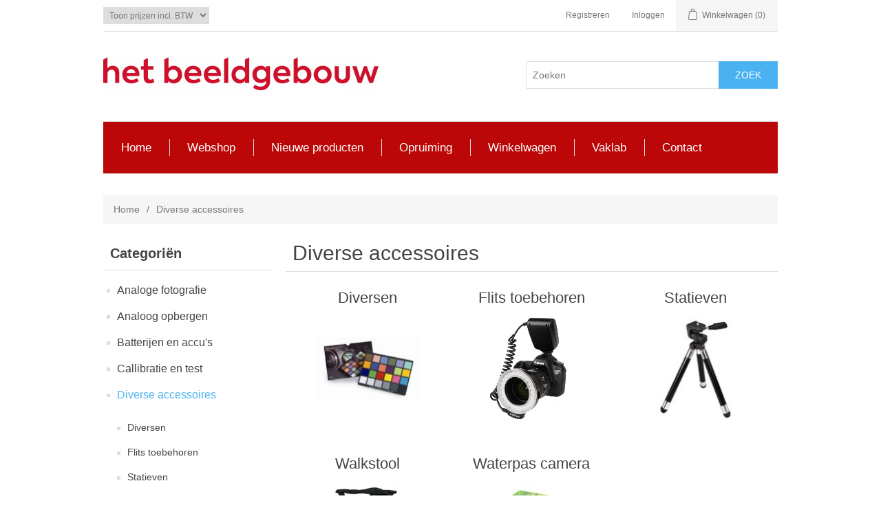

--- FILE ---
content_type: text/html; charset=utf-8
request_url: https://webshop.hetbeeldgebouw.nl/fotografie-accessoires
body_size: 27844
content:
<!DOCTYPE html><html lang=nl class=html-category-page><head><title>Fotografie accessoires | Het Beeldgebouw Webshop</title><meta charset=UTF-8><meta name=description content="Fotografie accessoires voor analoge en digitale fotografie"><meta name=keywords content="Fotografie accessoires analoog digitaal"><meta name=generator content=nopCommerce><meta name=viewport content="width=device-width, initial-scale=1"><script type=application/ld+json>{"@context":"http://schema.org/","@type":"BreadcrumbList","itemListElement":[{"@type":"ListItem","position":"1","item":{"@id":"https://webshop.hetbeeldgebouw.nl/fotografie-accessoires","name":"Diverse accessoires"}}]}</script><script async src="https://www.googletagmanager.com/gtag/js?id=UA-5604920-8"></script><script>function gtag(){dataLayer.push(arguments)}window.dataLayer=window.dataLayer||[];gtag("js",new Date);gtag("config","UA-5604920-8")</script><link href=/bundles/r84ph4tgsamx4li-xqxltdprbcg6devs-uzxshoqydw.min.css rel=stylesheet><link rel=canonical href=https://webshop.hetbeeldgebouw.nl/fotografie-accessoires><link rel="shortcut icon" href=\icons\icons_1\favicon.ico><script>!function(n,t,i){function p(){i.onInit&&i.onInit(r)}var u=n.location,s="script",h="instrumentationKey",f="ingestionendpoint",c="disableExceptionTracking",l="ai.device.",a="toLowerCase",e="crossOrigin",v="POST",y="appInsightsSDK",o=i.name||"appInsights",r;(i.name||n[y])&&(n[y]=o);r=n[o]||function(r){function nt(n,t){var i={},r="Browser";return i[l+"id"]=r[a](),i[l+"type"]=r,i["ai.operation.name"]=u&&u.pathname||"_unknown_",i["ai.internal.sdkVersion"]="javascript:snippet_"+(o.sv||o.version),{time:function(){function t(n){var t=""+n;return 1===t.length&&(t="0"+t),t}var n=new Date;return n.getUTCFullYear()+"-"+t(1+n.getUTCMonth())+"-"+t(n.getUTCDate())+"T"+t(n.getUTCHours())+":"+t(n.getUTCMinutes())+":"+t(n.getUTCSeconds())+"."+((n.getUTCMilliseconds()/1e3).toFixed(3)+"").slice(2,5)+"Z"}(),iKey:n,name:"Microsoft.ApplicationInsights."+n.replace(/-/g,"")+"."+t,sampleRate:100,tags:i,data:{baseData:{ver:2}}}}function rt(n){for(;n.length;)!function(n){o[n]=function(){var t=arguments;g||o.queue.push(function(){o[n].apply(o,t)})}}(n.pop())}var g=!1,w=!1,o={initialize:!0,queue:[],sv:"5",version:2,config:r},b=r.url||i.src,k,et,p,d;if(b){function tt(){var e,s,k,d,tt,it,c,l,y,t,p;g=!0;o.queue=[];w||(w=!0,e=b,c=function(){var n={},s=r.connectionString,u,t,i,e,o;if(s)for(u=s.split(";"),t=0;t<u.length;t++)i=u[t].split("="),2===i.length&&(n[i[0][a]()]=i[1]);return n[f]||(e=n.endpointsuffix,o=e?n.location:null,n[f]="https://"+(o?o+".":"")+"dc."+(e||"services.visualstudio.com")),n}(),l=c[h]||r[h]||"",y=c[f],t=y?y+"/v2/track":r.endpointUrl,(p=[]).push((s="SDK LOAD Failure: Failed to load Application Insights SDK script (See stack for details)",k=e,d=t,(it=(tt=nt(l,"Exception")).data).baseType="ExceptionData",it.baseData.exceptions=[{typeName:"SDKLoadFailed",message:s.replace(/\./g,"-"),hasFullStack:!1,stack:s+"\nSnippet failed to load ["+k+"] -- Telemetry is disabled\nHelp Link: https://go.microsoft.com/fwlink/?linkid=2128109\nHost: "+(u&&u.pathname||"_unknown_")+"\nEndpoint: "+d,parsedStack:[]}],tt)),p.push(function(n,t,i,r){var f=nt(l,"Message"),e=f.data,u;return e.baseType="MessageData",u=e.baseData,u.message='AI (Internal): 99 message:"'+("SDK LOAD Failure: Failed to load Application Insights SDK script (See stack for details) ("+i+")").replace(/\"/g,"")+'"',u.properties={endpoint:r},f}(0,0,e,t)),function(t,r){var f,u;JSON&&(f=n.fetch,f&&!i.useXhr?f(r,{method:v,body:JSON.stringify(t),mode:"cors"}):XMLHttpRequest&&(u=new XMLHttpRequest,u.open(v,r),u.setRequestHeader("Content-type","application/json"),u.send(JSON.stringify(t))))}(p,t))}function it(n,t){w||setTimeout(function(){!t&&o.core||tt()},500)}k=function(){var n=t.createElement(s),r;return n.src=b,r=i[e],!r&&""!==r||"undefined"==n[e]||(n[e]=r),n.onload=it,n.onerror=tt,n.onreadystatechange=function(t,i){"loaded"!==n.readyState&&"complete"!==n.readyState||it(0,i)},n}();i.ld<0?t.getElementsByTagName("head")[0].appendChild(k):setTimeout(function(){t.getElementsByTagName(s)[0].parentNode.appendChild(k)},i.ld||0)}try{o.cookie=t.cookie}catch(ot){}var y="track",ut="TrackPage",ft="TrackEvent";return rt([y+"Event",y+"PageView",y+"Exception",y+"Trace",y+"DependencyData",y+"Metric",y+"PageViewPerformance","start"+ut,"stop"+ut,"start"+ft,"stop"+ft,"addTelemetryInitializer","setAuthenticatedUserContext","clearAuthenticatedUserContext","flush"]),o.SeverityLevel={Verbose:0,Information:1,Warning:2,Error:3,Critical:4},et=(r.extensionConfig||{}).ApplicationInsightsAnalytics||{},!0!==r[c]&&!0!==et[c]&&(p="onerror",rt(["_"+p]),d=n[p],n[p]=function(n,t,i,r,u){var f=d&&d(n,t,i,r,u);return!0!==f&&o["_"+p]({message:n,url:t,lineNumber:i,columnNumber:r,error:u}),f},r.autoExceptionInstrumented=!0),o}(i.cfg);(n[o]=r).queue&&0===r.queue.length?(r.queue.push(p),r.trackPageView({})):p()}(window,document,{src:"https://js.monitor.azure.com/scripts/b/ai.2.min.js",crossOrigin:"anonymous",cfg:{connectionString:"InstrumentationKey=0906e394-4786-412e-ba88-d23c7e8db90e;IngestionEndpoint=https://westeurope-5.in.applicationinsights.azure.com/;LiveEndpoint=https://westeurope.livediagnostics.monitor.azure.com/"}})</script><body><div class=ajax-loading-block-window style=display:none></div><div id=dialog-notifications-success title=Notification style=display:none></div><div id=dialog-notifications-error title=Error style=display:none></div><div id=dialog-notifications-warning title=Warning style=display:none></div><div id=bar-notification class=bar-notification-container data-close=Close></div><!--[if lte IE 8]><div style=clear:both;height:59px;text-align:center;position:relative><a href=http://www.microsoft.com/windows/internet-explorer/default.aspx target=_blank> <img src=/Themes/DefaultClean/Content/images/ie_warning.jpg height=42 width=820 alt="You are using an outdated browser. For a faster, safer browsing experience, upgrade for free today."> </a></div><![endif]--><div class=master-wrapper-page><div class=header><div class=header-upper><div class=header-selectors-wrapper><div class=tax-display-type-selector><select id=customerTaxType name=customerTaxType onchange=setLocation(this.value) aria-label="Tax selector"><option selected value="https://webshop.hetbeeldgebouw.nl/changetaxtype/0?returnUrl=%2Ffotografie-accessoires">Toon prijzen incl. BTW<option value="https://webshop.hetbeeldgebouw.nl/changetaxtype/10?returnUrl=%2Ffotografie-accessoires">Toon prijzen excl. BTW</select></div></div><div class=header-links-wrapper><div class=header-links><ul><li><a href="/register?returnUrl=%2Ffotografie-accessoires" class=ico-register>Registreren</a><li><a href="/login?returnUrl=%2Ffotografie-accessoires" class=ico-login>Inloggen</a><li id=topcartlink><a href=/cart class=ico-cart> <span class=cart-label>Winkelwagen</span> <span class=cart-qty>(0)</span> </a></ul></div><div id=flyout-cart class=flyout-cart><div class=mini-shopping-cart><div class=count>U heeft geen artikelen in uw winkelwagen.</div></div></div></div></div><div class=header-lower><div class=header-logo><a href="/"> <img alt="Het Beeldgebouw Webshop" src="https://webshop.hetbeeldgebouw.nl/images/thumbs/0005633_0005297_logo_beeldgebouw 400x60.png"> </a></div><div class="search-box store-search-box"><form method=get id=small-search-box-form action=/search><input type=text class=search-box-text id=small-searchterms autocomplete=off name=q placeholder=Zoeken aria-label="Search store"> <input type=submit class="button-1 search-box-button" value=Zoek></form></div></div></div><div class=header-menu><ul class="top-menu notmobile"><li><a href=/analoge-fotografie>Analoge fotografie </a><div class=sublist-toggle></div><ul class="sublist first-level"><li><a href=/analoge-kleinbeeld-film>Kleinbeeldfilm </a><div class=sublist-toggle></div><ul class=sublist><li><a href=/dia-kleinbeeld>Dia </a><li><a href=/kleinbeeld-kleurennegatief>Kleurennegatief </a><li><a href=/kleinbeeld-zwartwit-film>Zwart/wit </a></ul><li><a href=/rolfilm>Rolfilm </a><div class=sublist-toggle></div><ul class=sublist><li><a href=/rolfilm-dia>Rolfilm Dia </a><li><a href=/rolfilm-kleurennegatief>Rolfilm Kleurennegatief </a><li><a href=/rolfilm-zwart-en-wit>Rolfilm Zwartwit </a></ul><li><a href=/vlakfilm-sheet-film>Vlakfilm </a><div class=sublist-toggle></div><ul class=sublist><li><a href=/vlakfilm-dia>Dia </a><li><a href=/vlakfilm-kleurennegatief>Kleurennegatief </a><li><a href=/vlakfilm-zwartwit>Zwart/wit </a></ul><li><a href=/fuji-en-polaroid-direct-klaar-film>Direct klaar film </a><li><a href=/chemie-analoge-fotografie>Chemie </a><div class=sublist-toggle></div><ul class=sublist><li><a href=/chemie-voor-het-ontwikkelen-van-zwart-wit-films>Filmontwikkelaar </a><li><a href=/chemie-papierontwikkelaar>Papierontwikkelaar </a><li><a href=/chemie-zwart-wit-filmontwikkeling-fixeer>Fixeer </a><li><a href=/chemie-zwart-wit-stopbad>Stopbad </a><li><a href=/chemie-kleurenfotografie>Chemie kleur </a><li><a href=/doka-chemie-spoelmiddelen-toners>Spoelmiddelen en Toners </a></ul><li><a href=/doka-materialen>Doka materialen </a><div class=sublist-toggle></div><ul class=sublist><li><a href=/ontwikkeltanks>Filmontwikkeltanks t/m 4x5inch </a><li><a href=/filmontwkkeling-toebehoren>Filmontwikkeling toebehoren </a><li><a href=/contactraam>Contactraam </a><li><a href=/doka-flessen-en-trechters>Doka flessen Harmonica flessen en trechters </a><li><a href=/doka-lampen>Doka lampen </a><li><a href=/doka-klok-doka-timer>Klokken en Timers </a><li><a href=/lampen-voor-dokavergroters>Lampen </a><li><a href=/maatbekers-maatcilinders-maatcylinders>Maatbekers Maatcilinders </a><li><a href=/multigrade-filters>Multigrade filters </a><li><a href=/ontwikkelschalen>Ontwikkelschalen </a><li><a href=/papiertangen>Papier tangen </a><li><a href=/korrelzoeker-focus-finder>Scherpstel loep </a><li><a href=/spoelen-en-drogen>Spoelen en drogen </a><li><a href=/thermometers>Thermometers </a><li><a href=/verduisteringsdoek-en-lichtdichte-zakken>Verduisteringsdoek en lichtdichte zakken </a><li><a href=/vergrotingsapparaten>Vergrotingsapparaten </a><li><a href=/wisselzak>Wisselzak </a></ul><li><a href=/ilford-analoog-fotopapier-zwartwit>Ilford analoog fotopapier </a><div class=sublist-toggle></div><ul class=sublist><li><a href=/ilford-multigrade-de-luxe>Multigrade De Luxe </a><div class=sublist-toggle></div><ul class=sublist><li><a href=/ilford-multigrade-de-luxe-glanzend>Glanzend </a><li><a href=/ilford-multigrade-de-luxe-parelglans>Parelglans </a><li><a href=/ilford-multigrade-de-luxe-satin>Satin </a></ul><li><a href=/ilford-multigrade-bariet-fiber>Multigrade Bariet </a><div class=sublist-toggle></div><ul class=sublist><li><a href=/ilford-multigrade-bariet-glans>Bariet glans </a><li><a href=/ilford-multigrade-bariet-mat>Bariet mat </a><li><a href=/ilford-multigrade-bariet-warmtone-glans>Bariet warmtone glans </a><li><a href=/ilford-multigrade-bariet-warmtone-halfmat>Bariet warmtone halfmat </a><li><a href=/ilford-multigrade-bariet-fiber-based-cooltone-glans>Bariet Cooltone Glans </a></ul><li><a href=/ilford-multigrade-de-luxe-warmtone>Warmtone </a><li><a href=/ilford-multigrade-art-300>Multigrade Art 300 </a><li><a href=/ilford-harman-direct-positive-paper>Harman Direct Positive </a><li><a href=/ilford-multigrade-portfolio-fotopapier>Multigrade Portfolio </a><li><a href=/lford-harman-ilfobrom-fb-gradatie-fotopapier>Ilfobrom </a><li><a href=/ilfospeed>Ilfospeed </a></ul><li><a href=/imago-analoog-direct-positief-papier>Imago Direct Positive </a><li><a href=/foma-analoog-fotopapier>Foma analoog fotopapier </a><div class=sublist-toggle></div><ul class=sublist><li><a href=/foma-fomaspeed-variant-311-glans>Fomaspeed Variant 311 Glans </a><li><a href=/foma-fomaspeed-variant-312-mat>Fomaspeed Variant 312 Mat </a><li><a href=/foma-fomaspeed-variant-313-zijdemat>Fomaspeed Variant 313 Zijdemat </a><li><a href=/fomabrom-bariet-variant-111-glans>Fomabrom Variant 111 Bariet Glans </a><li><a href=/fomabrom-bariet-variant-112-mat>Fomabrom Variant 112 Bariet Mat </a><li><a href=/fomatone-mg-classic-131>Fomatone MG Classic 131 Bariet Glans </a><li><a href=/fomatone-mg-classic-132-bariet-halfmat>Fomatone MG Classic 132 Bariet Halfmat </a></ul><li><a href=/pinhole>Pinhole </a><li><a href=/ra4-kleurenpapier>RA4 kleurenpapier </a><li><a href=/oude-fotografische-processen>Oude Proc&#xE9;d&#xE9;s </a><li><a href=/retouche>Retouche </a></ul><li><a href=/analoog-opbergen>Analoog opbergen </a><li><a href=/batterijen>Batterijen en accu&#x27;s </a><li><a href=/callibratie-en-test-middelen-voor-de-fotografie>Callibratie en test </a><li><a href=/fotografie-accessoires>Diverse accessoires </a><div class=sublist-toggle></div><ul class="sublist first-level"><li><a href=/diverse-foto-accessoires>Diversen </a><li><a href=/flitser-toebehoren>Flits toebehoren </a><li><a href=/mini-fotostatief>Statieven </a><li><a href=/walkstool>Walkstool </a><li><a href=/waterpas-fotografie>Waterpas camera </a></ul><li><a href=/lichtbak-fotografie>Lichtbakken </a><li><a href=/inlijst-benodigheden>Lijstenmakerij </a><div class=sublist-toggle></div><ul class="sublist first-level"><li><a href=/staaldraad>Staaldraad </a></ul><li><a href=/artiteq-lijst-ophangsysteem>Lijst ophangsysteem </a><div class=sublist-toggle></div><ul class="sublist first-level"><li><a href=/arti-teq-ophangsysteem>ArtiTeq complete systemen </a><li><a href=/artiteq-ophangdraden-en-ophangstangen>ArtiTeq ophangdraden en ophangstangen </a><div class=sublist-toggle></div><ul class=sublist><li><a href=/perlondraad-met-twister>Perlondraad met twister </a><li><a href=/perlondraad-met-twister-cliq2fix>Perlondraad met twister Cliq2fix </a><li><a href=/staaldraad-met-twister>Staaldraad met twister </a></ul><li><a href=/artiteq-ophanghaken-2>Artiteq ophanghaken </a><li><a href=/artiteq-schroeven-pluggen-en-overige>ArtiTeq montage sets en overige toebehoren </a><li><a href=/artiteq-classic-rail>Artiteq Classic Rail </a><li><a href=/artiteq-classic-rail-plus>Artiteq Classic Rail Plus </a></ul><li><a href=/loepen-en-vergrootglazen>Loepen </a><li><a href=/ophang-producten>Ophang producten </a><div class=sublist-toggle></div><ul class="sublist first-level"><li><a href=/artteq-info-rail>ArtiTeq Info Rail </a><li><a href=/glasplaatklem>Glasplaatklem </a><li><a href=/aluminium-posterstrips>Posterstrips alu </a><li><a href=/posterstrips-kunststof>Posterstrips kunststof </a><li><a href=/museumhaken>Museumhaken </a><li><a href=/artiteq-scheidingswand-haak>ArtiTeq Scheidingswandhaken </a><li><a href=/beveiligingsplaten-voor-houten-lijsten>Beveiligingsplaten voor houten lijsten </a></ul><li><a href=/printer-foto-papier>Printer fotopapier </a><div class=sublist-toggle></div><ul class="sublist first-level"><li><a href=/printer-fotopapier-canon>Canon papier </a><div class=sublist-toggle></div><ul class=sublist><li><a href=/canon-photo-paper-gp-501-glans>Photo Paper GP-501 Glans </a><li><a href=/canon-photo-paper-pp-201-glans>Photo Paper PP-201 Glans </a><li><a href=/canon-photo-paper-sg-201-semi-glans>Photo Paper SG-201 Semi Glans </a><li><a href=/canon-photo-paper-mp-101-mat>Photo Paper MP-101 Mat </a><li><a href=/canon-pro-platinum-high-gloss>Pro Platinum High Gloss </a><li><a href=/canon-lu-101-luster>Pro Luster LU-101 </a><li><a href=/canon-fine-art-smooth-mat>Fine Art Smooth Mat </a><li><a href=/canon-pm-101-pro-premium-matte>PM-101 Pro Premium Matte </a><li><a href=/canon-fine-art-rough-fa-rg-1>Fine Art Rough </a></ul><li><a href=/epson-printer-fotopapier>Epson papier </a><div class=sublist-toggle></div><ul class=sublist><li><a href=/epson-printer-fotopapier-kleiner-dan-a4>&lt; A4 </a><li><a href=/epson-printer-fotopapier-a3>A3 </a><li><a href=/epson-printer-fotopapier-a3-plus>A3&#x2B; </a><li><a href=/epson-printer-fotopapier-a2>A2 </a><li><a href=/epson-printer-papier-rol>Rollen </a></ul><li><a href=/hahnemuehle-foto-printer-papier>Hahnem&#xFC;hle papier </a><div class=sublist-toggle></div><ul class=sublist><li><a href=/hahnemuhle-natural-line>Natural Line Bamboo Agave Hemp </a><div class=sublist-toggle></div><ul class=sublist><li><a href=/hahnemuehle-natural-line-agave>Agave 290gr </a><li><a href=/hahnemuehle-bamboo>Bamboo 290gr </a><li><a href=/hahnemuehle-natural-line-fine-art-hemp-hennep>Hemp 290gr </a></ul><li><a href=/hahnemuehle-photo-rag-inktjet-papier>Photo Rag 188-308-500 gr </a><li><a href=/hahnemuehle-photo-rag-book-and-album>Photo Rag Book and Album </a><li><a href=/hahnemuehle-photo-rag-ultra-smooth>Photo Rag Ultra Smooth </a><li><a href=/hahnemuehle-photo-rag-bright-white-310-gram>Photo Rag Bright White </a><li><a href=/hahnemuehle-william-turner-310-gr>William Turner 310gr </a><li><a href=/hahnemuehle-torchon-285-gr>Torchon </a><li><a href=/hahnemuehle-german-etching-310-gr>German Etching </a><li><a href=/hahnemuehle-museum-etching-350-gr>Museum Etching </a><li><a href=/hahnemuehle-fine-art-pearl-285-gram>Fine Art Pearl </a><li><a href=/fine-art-baryta-satin>Fine Art Baryta Satin 300gr </a><li><a href=/hahnemuehle-photo-rag-satin>Photo Rag Satin </a><li><a href=/hahnemuehle-photo-rag-baryta>Photo Rag Baryta 315gr </a><li><a href=/hahnemuehle-photo-rag-pearl-fine-art>Photo Rag Pearl 320gr </a><li><a href=/hahnemuehle-fine-art-baryta-325-gram>FineArt Baryta 325gr </a><li><a href=/hahnemuehle-fine-art-baryta-fb-350-gram>FineArt Baryta FB 350gr </a><li><a href=/hahnemuhle-photo-pearl-310>Photo Pearl 310 gr </a><li><a href=/hahnemuehle-fine-art-photo-cards>FineArt Photo Cards </a><li><a href=/hahnemuehle-leren-foto-album>Leren albums </a><li><a href=/hahnemuehle-archiveringsdoos>Archiveringsdoos </a><li><a href=/hahnemuhle-vernis-protective-spray>Vernis &amp; Protective Spray </a></ul><li><a href=/kodak-printer-fotopapier>Kodak papier </a><li><a href=/innova-foto-papier>Innova papier </a><li><a href=/olmec-printer-fotopapier>Olmec papier </a></ul><li><a href=/presentatie-middelen>Presentatie middelen </a><li><a href=/fotografie-reinigingsmiddelen>Reinigingsmiddelen </a><li><a href=/standaard-om-afbeelding-te-presenteren>Standaards </a><div class=sublist-toggle></div><ul class="sublist first-level"><li><a href=/kartonnen-staanders>Kartonnen Staander in 9 hoogtes </a></ul><li><a href=/foto-studio>Studio </a><div class=sublist-toggle></div><ul class="sublist first-level"><li><a href=/opnametafels>Opname tafel </a><li><a href=/reflectiescherm>Reflectieschermen </a><li><a href=/reprozuilen>Reprozuilen &amp; Boek repro </a></ul><li><a href=/opruimingsartikelen-bij-het-beeldgebouw>Opruiming </a><li><a href=/newproducts>Nieuwe producten</a></ul><div class=menu-toggle>Menu</div><ul class="top-menu mobile"><li><a href=/analoge-fotografie>Analoge fotografie </a><div class=sublist-toggle></div><ul class="sublist first-level"><li><a href=/analoge-kleinbeeld-film>Kleinbeeldfilm </a><div class=sublist-toggle></div><ul class=sublist><li><a href=/dia-kleinbeeld>Dia </a><li><a href=/kleinbeeld-kleurennegatief>Kleurennegatief </a><li><a href=/kleinbeeld-zwartwit-film>Zwart/wit </a></ul><li><a href=/rolfilm>Rolfilm </a><div class=sublist-toggle></div><ul class=sublist><li><a href=/rolfilm-dia>Rolfilm Dia </a><li><a href=/rolfilm-kleurennegatief>Rolfilm Kleurennegatief </a><li><a href=/rolfilm-zwart-en-wit>Rolfilm Zwartwit </a></ul><li><a href=/vlakfilm-sheet-film>Vlakfilm </a><div class=sublist-toggle></div><ul class=sublist><li><a href=/vlakfilm-dia>Dia </a><li><a href=/vlakfilm-kleurennegatief>Kleurennegatief </a><li><a href=/vlakfilm-zwartwit>Zwart/wit </a></ul><li><a href=/fuji-en-polaroid-direct-klaar-film>Direct klaar film </a><li><a href=/chemie-analoge-fotografie>Chemie </a><div class=sublist-toggle></div><ul class=sublist><li><a href=/chemie-voor-het-ontwikkelen-van-zwart-wit-films>Filmontwikkelaar </a><li><a href=/chemie-papierontwikkelaar>Papierontwikkelaar </a><li><a href=/chemie-zwart-wit-filmontwikkeling-fixeer>Fixeer </a><li><a href=/chemie-zwart-wit-stopbad>Stopbad </a><li><a href=/chemie-kleurenfotografie>Chemie kleur </a><li><a href=/doka-chemie-spoelmiddelen-toners>Spoelmiddelen en Toners </a><li><a href=/amaloco-chemie>Amaloco chemie </a><li><a href=/ilford-foto-chemie>Ilford chemie </a><li><a href=/kodak-chemie>Kodak chemie </a></ul><li><a href=/doka-materialen>Doka materialen </a><div class=sublist-toggle></div><ul class=sublist><li><a href=/ontwikkeltanks>Filmontwikkeltanks t/m 4x5inch </a><li><a href=/filmontwkkeling-toebehoren>Filmontwikkeling toebehoren </a><li><a href=/contactraam>Contactraam </a><li><a href=/doka-flessen-en-trechters>Doka flessen Harmonica flessen en trechters </a><li><a href=/doka-lampen>Doka lampen </a><li><a href=/doka-klok-doka-timer>Klokken en Timers </a><li><a href=/lampen-voor-dokavergroters>Lampen </a><li><a href=/maatbekers-maatcilinders-maatcylinders>Maatbekers Maatcilinders </a><li><a href=/multigrade-filters>Multigrade filters </a><li><a href=/ontwikkelschalen>Ontwikkelschalen </a><li><a href=/papiertangen>Papier tangen </a><li><a href=/korrelzoeker-focus-finder>Scherpstel loep </a><li><a href=/spoelen-en-drogen>Spoelen en drogen </a><li><a href=/thermometers>Thermometers </a><li><a href=/verduisteringsdoek-en-lichtdichte-zakken>Verduisteringsdoek en lichtdichte zakken </a><li><a href=/vergrotingsapparaten>Vergrotingsapparaten </a><li><a href=/wisselzak>Wisselzak </a><li><a href=/doka-papierontwikkeling-benodigheden>Papierontwikkeling </a></ul><li><a href=/ilford-analoog-fotopapier-zwartwit>Ilford analoog fotopapier </a><div class=sublist-toggle></div><ul class=sublist><li><a href=/ilford-multigrade-de-luxe>Multigrade De Luxe </a><div class=sublist-toggle></div><ul class=sublist><li><a href=/ilford-multigrade-de-luxe-glanzend>Glanzend </a><li><a href=/ilford-multigrade-de-luxe-parelglans>Parelglans </a><li><a href=/ilford-multigrade-de-luxe-satin>Satin </a></ul><li><a href=/ilford-multigrade-bariet-fiber>Multigrade Bariet </a><div class=sublist-toggle></div><ul class=sublist><li><a href=/ilford-multigrade-bariet-glans>Bariet glans </a><li><a href=/ilford-multigrade-bariet-mat>Bariet mat </a><li><a href=/ilford-multigrade-bariet-warmtone-glans>Bariet warmtone glans </a><li><a href=/ilford-multigrade-bariet-warmtone-halfmat>Bariet warmtone halfmat </a><li><a href=/ilford-multigrade-bariet-fiber-based-cooltone-glans>Bariet Cooltone Glans </a></ul><li><a href=/ilford-multigrade-de-luxe-warmtone>Warmtone </a><li><a href=/ilford-multigrade-art-300>Multigrade Art 300 </a><li><a href=/ilford-harman-direct-positive-paper>Harman Direct Positive </a><li><a href=/ilford-multigrade-portfolio-fotopapier>Multigrade Portfolio </a><li><a href=/lford-harman-ilfobrom-fb-gradatie-fotopapier>Ilfobrom </a><li><a href=/ilfospeed>Ilfospeed </a></ul><li><a href=/imago-analoog-direct-positief-papier>Imago Direct Positive </a><li><a href=/foma-analoog-fotopapier>Foma analoog fotopapier </a><div class=sublist-toggle></div><ul class=sublist><li><a href=/foma-fomaspeed-variant-311-glans>Fomaspeed Variant 311 Glans </a><li><a href=/foma-fomaspeed-variant-312-mat>Fomaspeed Variant 312 Mat </a><li><a href=/foma-fomaspeed-variant-313-zijdemat>Fomaspeed Variant 313 Zijdemat </a><li><a href=/fomabrom-bariet-variant-111-glans>Fomabrom Variant 111 Bariet Glans </a><li><a href=/fomabrom-bariet-variant-112-mat>Fomabrom Variant 112 Bariet Mat </a><li><a href=/fomatone-mg-classic-131>Fomatone MG Classic 131 Bariet Glans </a><li><a href=/fomatone-mg-classic-132-bariet-halfmat>Fomatone MG Classic 132 Bariet Halfmat </a></ul><li><a href=/pinhole>Pinhole </a><li><a href=/ra4-kleurenpapier>RA4 kleurenpapier </a><li><a href=/oude-fotografische-processen>Oude Proc&#xE9;d&#xE9;s </a><li><a href=/retouche>Retouche </a></ul><li><a href=/analoog-opbergen>Analoog opbergen </a><div class=sublist-toggle></div><ul class="sublist first-level"><li><a href=/diaramen-diaraampjes>Diaramen </a></ul><li><a href=/batterijen>Batterijen en accu&#x27;s </a><li><a href=/callibratie-en-test-middelen-voor-de-fotografie>Callibratie en test </a><li><a href=/fotografie-accessoires>Diverse accessoires </a><div class=sublist-toggle></div><ul class="sublist first-level"><li><a href=/diverse-foto-accessoires>Diversen </a><li><a href=/flitser-toebehoren>Flits toebehoren </a><li><a href=/mini-fotostatief>Statieven </a><li><a href=/walkstool>Walkstool </a><li><a href=/waterpas-fotografie>Waterpas camera </a></ul><li><a href=/lichtbak-fotografie>Lichtbakken </a><li><a href=/inlijst-benodigheden>Lijstenmakerij </a><div class=sublist-toggle></div><ul class="sublist first-level"><li><a href=/staaldraad>Staaldraad </a></ul><li><a href=/artiteq-lijst-ophangsysteem>Lijst ophangsysteem </a><div class=sublist-toggle></div><ul class="sublist first-level"><li><a href=/arti-teq-ophangsysteem>ArtiTeq complete systemen </a><li><a href=/artiteq-ophangdraden-en-ophangstangen>ArtiTeq ophangdraden en ophangstangen </a><div class=sublist-toggle></div><ul class=sublist><li><a href=/perlondraad-met-twister>Perlondraad met twister </a><li><a href=/perlondraad-met-twister-cliq2fix>Perlondraad met twister Cliq2fix </a><li><a href=/staaldraad-met-twister>Staaldraad met twister </a></ul><li><a href=/artiteq-ophanghaken-2>Artiteq ophanghaken </a><li><a href=/artiteq-schroeven-pluggen-en-overige>ArtiTeq montage sets en overige toebehoren </a><li><a href=/artiteq-classic-rail>Artiteq Classic Rail </a><li><a href=/artiteq-classic-rail-plus>Artiteq Classic Rail Plus </a></ul><li><a href=/loepen-en-vergrootglazen>Loepen </a><li><a href=/ophang-producten>Ophang producten </a><div class=sublist-toggle></div><ul class="sublist first-level"><li><a href=/artteq-info-rail>ArtiTeq Info Rail </a><li><a href=/glasplaatklem>Glasplaatklem </a><li><a href=/aluminium-posterstrips>Posterstrips alu </a><li><a href=/posterstrips-kunststof>Posterstrips kunststof </a><li><a href=/museumhaken>Museumhaken </a><li><a href=/artiteq-scheidingswand-haak>ArtiTeq Scheidingswandhaken </a><li><a href=/beveiligingsplaten-voor-houten-lijsten>Beveiligingsplaten voor houten lijsten </a></ul><li><a href=/epson-en-canon-printer-inkt>Printer inkt </a><li><a href=/printer-foto-papier>Printer fotopapier </a><div class=sublist-toggle></div><ul class="sublist first-level"><li><a href=/printer-fotopapier-canon>Canon papier </a><div class=sublist-toggle></div><ul class=sublist><li><a href=/canon-photo-paper-gp-501-glans>Photo Paper GP-501 Glans </a><li><a href=/canon-photo-paper-pp-201-glans>Photo Paper PP-201 Glans </a><li><a href=/canon-photo-paper-sg-201-semi-glans>Photo Paper SG-201 Semi Glans </a><li><a href=/canon-photo-paper-mp-101-mat>Photo Paper MP-101 Mat </a><li><a href=/canon-pro-platinum-high-gloss>Pro Platinum High Gloss </a><li><a href=/canon-lu-101-luster>Pro Luster LU-101 </a><li><a href=/canon-fine-art-smooth-mat>Fine Art Smooth Mat </a><li><a href=/canon-pm-101-pro-premium-matte>PM-101 Pro Premium Matte </a><li><a href=/canon-fine-art-rough-fa-rg-1>Fine Art Rough </a></ul><li><a href=/epson-printer-fotopapier>Epson papier </a><div class=sublist-toggle></div><ul class=sublist><li><a href=/epson-printer-fotopapier-kleiner-dan-a4>&lt; A4 </a><li><a href=/epson-printer-fotopapier-a4>A4 </a><li><a href=/epson-printer-fotopapier-a3>A3 </a><li><a href=/epson-printer-fotopapier-a3-plus>A3&#x2B; </a><li><a href=/epson-printer-fotopapier-a2>A2 </a><li><a href=/epson-printer-papier-rol>Rollen </a></ul><li><a href=/hahnemuehle-foto-printer-papier>Hahnem&#xFC;hle papier </a><div class=sublist-toggle></div><ul class=sublist><li><a href=/hahnemuhle-natural-line>Natural Line Bamboo Agave Hemp </a><div class=sublist-toggle></div><ul class=sublist><li><a href=/hahnemuehle-natural-line-agave>Agave 290gr </a><li><a href=/hahnemuehle-bamboo>Bamboo 290gr </a><li><a href=/hahnemuehle-natural-line-fine-art-hemp-hennep>Hemp 290gr </a></ul><li><a href=/hahnemuehle-photo-rag-inktjet-papier>Photo Rag 188-308-500 gr </a><div class=sublist-toggle></div><ul class=sublist><li><a href=/hahnemuehle-photo-rag-188-gram>Photo Rag 188 </a><li><a href=/hahnemuehle-photo-rag-308-gram>Photo Rag 308 </a><li><a href=/hahnemuehle-photo-rag-500-gram>Photo Rag 500 </a></ul><li><a href=/hahnemuehle-photo-rag-book-and-album>Photo Rag Book and Album </a><li><a href=/hahnemuehle-photo-rag-ultra-smooth>Photo Rag Ultra Smooth </a><li><a href=/hahnemuehle-photo-rag-bright-white-310-gram>Photo Rag Bright White </a><li><a href=/hahnemuehle-william-turner-310-gr>William Turner 310gr </a><li><a href=/hahnemuehle-torchon-285-gr>Torchon </a><li><a href=/hahnemuehle-german-etching-310-gr>German Etching </a><li><a href=/hahnemuehle-museum-etching-350-gr>Museum Etching </a><li><a href=/hahnemuehle-fine-art-pearl-285-gram>Fine Art Pearl </a><li><a href=/fine-art-baryta-satin>Fine Art Baryta Satin 300gr </a><li><a href=/hahnemuehle-photo-rag-satin>Photo Rag Satin </a><li><a href=/hahnemuehle-photo-rag-baryta>Photo Rag Baryta 315gr </a><li><a href=/hahnemuehle-photo-rag-pearl-fine-art>Photo Rag Pearl 320gr </a><li><a href=/hahnemuehle-fine-art-baryta-325-gram>FineArt Baryta 325gr </a><li><a href=/hahnemuehle-fine-art-baryta-fb-350-gram>FineArt Baryta FB 350gr </a><li><a href=/hahnemuhle-photo-pearl-310>Photo Pearl 310 gr </a><li><a href=/hahnemuehle-fine-art-photo-cards>FineArt Photo Cards </a><li><a href=/hahnemuehle-leren-foto-album>Leren albums </a><li><a href=/hahnemuehle-archiveringsdoos>Archiveringsdoos </a><li><a href=/hahnemuhle-vernis-protective-spray>Vernis &amp; Protective Spray </a></ul><li><a href=/kodak-printer-fotopapier>Kodak papier </a><li><a href=/innova-foto-papier>Innova papier </a><li><a href=/olmec-printer-fotopapier>Olmec papier </a><div class=sublist-toggle></div><ul class=sublist><li><a href=/olmec-printer-fotopapier-a4>A4 </a><li><a href=/olmec-printer-fotopapier-a3>A3 </a><li><a href=/olmec-printer-fotopapier-a3-plus>A3&#x2B; </a><li><a href=/olmec-printer-fotopapier-a2>A2 </a><li><a href=/olmec-printer-fotopapier-rollen>rollen </a></ul></ul><li><a href=/presentatie-middelen>Presentatie middelen </a><div class=sublist-toggle></div><ul class="sublist first-level"><li><a href=/prat>Prat </a><div class=sublist-toggle></div><ul class=sublist><li><a href=/prat-navullingen>Prat navullingen </a><li><a href=/prat-presentatie-box>Prat Presentatie Boxen </a></ul><li><a href=/verpakking-fotografie>Verpakking </a></ul><li><a href=/fotografie-reinigingsmiddelen>Reinigingsmiddelen </a><li><a href=/standaard-om-afbeelding-te-presenteren>Standaards </a><div class=sublist-toggle></div><ul class="sublist first-level"><li><a href=/kartonnen-staanders>Kartonnen Staander in 9 hoogtes </a><li><a href=/lijststandaards-wit-gelakt-staal>Lijstenstandaard wit gelakt staal 4 hoogtes </a></ul><li><a href=/foto-studio>Studio </a><div class=sublist-toggle></div><ul class="sublist first-level"><li><a href=/fotostudio-bevestigings-materialen>Bevestiging </a><li><a href=/gaffer-tape>Gaffer tape </a><li><a href=/studio-flits-paraplu>Flitsparaplu&#x27;s </a><div class=sublist-toggle></div><ul class=sublist><li><a href=/softbox-flitsparaplu>Softbox paraplu </a></ul><li><a href=/opnametafels>Opname tafel </a><li><a href=/opname-tenten-studio-opname-lampen>Opname tenten en lampen </a><li><a href=/reflectiescherm>Reflectieschermen </a><li><a href=/reprozuilen>Reprozuilen &amp; Boek repro </a><li><a href=/foto-studio-effecten-condor>Studio effecten </a></ul><li><a href=/opruimingsartikelen-bij-het-beeldgebouw>Opruiming </a><li><a href=/niet-meer-leverbaar>Niet meer leverbaar </a><li><a href=/newproducts>Nieuwe producten</a></ul></div><div class=master-wrapper-content><ul class=mega-menu data-isrtlenabled=false data-enableclickfordropdown=false><li><a href="/" title=Home><span> Home</span></a><li class=has-sublist><span class="with-subcategories single-item-categories labelfornextplusbutton">Webshop</span><div class=plus-button></div><div class=sublist-wrap><ul class=sublist><li class=back-button><span>Back</span><li class=has-sublist><a href=/analoge-fotografie title="Analoge fotografie" class=with-subcategories><span>Analoge fotografie</span></a><div class=plus-button></div><div class=sublist-wrap><ul class=sublist><li class=back-button><span>Back</span><li class=has-sublist><a href=/analoge-kleinbeeld-film title=Kleinbeeldfilm class=with-subcategories><span>Kleinbeeldfilm</span></a><div class=plus-button></div><div class=sublist-wrap><ul class=sublist><li class=back-button><span>Back</span><li><a class=lastLevelCategory href=/dia-kleinbeeld title=Dia><span>Dia</span></a><li><a class=lastLevelCategory href=/kleinbeeld-kleurennegatief title=Kleurennegatief><span>Kleurennegatief</span></a><li><a class=lastLevelCategory href=/kleinbeeld-zwartwit-film title=Zwart/wit><span>Zwart/wit</span></a></ul></div><li class=has-sublist><a href=/rolfilm title=Rolfilm class=with-subcategories><span>Rolfilm</span></a><div class=plus-button></div><div class=sublist-wrap><ul class=sublist><li class=back-button><span>Back</span><li><a class=lastLevelCategory href=/rolfilm-dia title="Rolfilm Dia"><span>Rolfilm Dia</span></a><li><a class=lastLevelCategory href=/rolfilm-kleurennegatief title="Rolfilm Kleurennegatief"><span>Rolfilm Kleurennegatief</span></a><li><a class=lastLevelCategory href=/rolfilm-zwart-en-wit title="Rolfilm Zwartwit"><span>Rolfilm Zwartwit</span></a></ul></div><li class=has-sublist><a href=/vlakfilm-sheet-film title=Vlakfilm class=with-subcategories><span>Vlakfilm</span></a><div class=plus-button></div><div class=sublist-wrap><ul class=sublist><li class=back-button><span>Back</span><li><a class=lastLevelCategory href=/vlakfilm-dia title=Dia><span>Dia</span></a><li><a class=lastLevelCategory href=/vlakfilm-kleurennegatief title=Kleurennegatief><span>Kleurennegatief</span></a><li><a class=lastLevelCategory href=/vlakfilm-zwartwit title=Zwart/wit><span>Zwart/wit</span></a></ul></div><li><a class=lastLevelCategory href=/fuji-en-polaroid-direct-klaar-film title="Direct klaar film"><span>Direct klaar film</span></a><li class=has-sublist><a href=/chemie-analoge-fotografie title=Chemie class=with-subcategories><span>Chemie</span></a><div class=plus-button></div><div class=sublist-wrap><ul class=sublist><li class=back-button><span>Back</span><li><a class=lastLevelCategory href=/chemie-voor-het-ontwikkelen-van-zwart-wit-films title=Filmontwikkelaar><span>Filmontwikkelaar</span></a><li><a class=lastLevelCategory href=/chemie-papierontwikkelaar title=Papierontwikkelaar><span>Papierontwikkelaar</span></a><li><a class=lastLevelCategory href=/chemie-zwart-wit-filmontwikkeling-fixeer title=Fixeer><span>Fixeer</span></a><li><a class=lastLevelCategory href=/chemie-zwart-wit-stopbad title=Stopbad><span>Stopbad</span></a><li><a class=lastLevelCategory href=/chemie-kleurenfotografie title="Chemie kleur"><span>Chemie kleur</span></a><li><a class=lastLevelCategory href=/doka-chemie-spoelmiddelen-toners title="Spoelmiddelen en Toners"><span>Spoelmiddelen en Toners</span></a></ul></div><li class=has-sublist><a href=/doka-materialen title="Doka materialen" class=with-subcategories><span>Doka materialen</span></a><div class=plus-button></div><div class=sublist-wrap><ul class=sublist><li class=back-button><span>Back</span><li><a class=lastLevelCategory href=/ontwikkeltanks title="Filmontwikkeltanks t/m 4x5inch"><span>Filmontwikkeltanks t/m 4x5inch</span></a><li><a class=lastLevelCategory href=/filmontwkkeling-toebehoren title="Filmontwikkeling toebehoren"><span>Filmontwikkeling toebehoren</span></a><li><a class=lastLevelCategory href=/contactraam title=Contactraam><span>Contactraam</span></a><li><a class=lastLevelCategory href=/doka-flessen-en-trechters title="Doka flessen Harmonica flessen en trechters"><span>Doka flessen Harmonica flessen en trechters</span></a><li><a class=lastLevelCategory href=/doka-lampen title="Doka lampen"><span>Doka lampen</span></a><li><a class=lastLevelCategory href=/doka-klok-doka-timer title="Klokken en Timers"><span>Klokken en Timers</span></a><li><a class=lastLevelCategory href=/lampen-voor-dokavergroters title=Lampen><span>Lampen</span></a><li><a class=lastLevelCategory href=/maatbekers-maatcilinders-maatcylinders title="Maatbekers Maatcilinders"><span>Maatbekers Maatcilinders</span></a><li><a class=lastLevelCategory href=/multigrade-filters title="Multigrade filters"><span>Multigrade filters</span></a><li><a class=lastLevelCategory href=/ontwikkelschalen title=Ontwikkelschalen><span>Ontwikkelschalen</span></a><li><a class=lastLevelCategory href=/papiertangen title="Papier tangen"><span>Papier tangen</span></a><li><a class=lastLevelCategory href=/korrelzoeker-focus-finder title="Scherpstel loep"><span>Scherpstel loep</span></a><li><a class=lastLevelCategory href=/spoelen-en-drogen title="Spoelen en drogen"><span>Spoelen en drogen</span></a><li><a class=lastLevelCategory href=/thermometers title=Thermometers><span>Thermometers</span></a><li><a class=lastLevelCategory href=/verduisteringsdoek-en-lichtdichte-zakken title="Verduisteringsdoek en lichtdichte zakken"><span>Verduisteringsdoek en lichtdichte zakken</span></a><li><a class=lastLevelCategory href=/vergrotingsapparaten title=Vergrotingsapparaten><span>Vergrotingsapparaten</span></a><li><a class=lastLevelCategory href=/wisselzak title=Wisselzak><span>Wisselzak</span></a></ul></div><li class=has-sublist><a href=/ilford-analoog-fotopapier-zwartwit title="Ilford analoog fotopapier" class=with-subcategories><span>Ilford analoog fotopapier</span></a><div class=plus-button></div><div class=sublist-wrap><ul class=sublist><li class=back-button><span>Back</span><li class=has-sublist><a href=/ilford-multigrade-de-luxe title="Multigrade De Luxe" class=with-subcategories><span>Multigrade De Luxe</span></a><div class=plus-button></div><div class=sublist-wrap><ul class=sublist><li class=back-button><span>Back</span><li><a class=lastLevelCategory href=/ilford-multigrade-de-luxe-glanzend title=Glanzend><span>Glanzend</span></a><li><a class=lastLevelCategory href=/ilford-multigrade-de-luxe-parelglans title=Parelglans><span>Parelglans</span></a><li><a class=lastLevelCategory href=/ilford-multigrade-de-luxe-satin title=Satin><span>Satin</span></a></ul></div><li class=has-sublist><a href=/ilford-multigrade-bariet-fiber title="Multigrade Bariet" class=with-subcategories><span>Multigrade Bariet</span></a><div class=plus-button></div><div class=sublist-wrap><ul class=sublist><li class=back-button><span>Back</span><li><a class=lastLevelCategory href=/ilford-multigrade-bariet-glans title="Bariet glans"><span>Bariet glans</span></a><li><a class=lastLevelCategory href=/ilford-multigrade-bariet-mat title="Bariet mat"><span>Bariet mat</span></a><li><a class=lastLevelCategory href=/ilford-multigrade-bariet-warmtone-glans title="Bariet warmtone glans"><span>Bariet warmtone glans</span></a><li><a class=lastLevelCategory href=/ilford-multigrade-bariet-warmtone-halfmat title="Bariet warmtone halfmat"><span>Bariet warmtone halfmat</span></a><li><a class=lastLevelCategory href=/ilford-multigrade-bariet-fiber-based-cooltone-glans title="Bariet Cooltone Glans"><span>Bariet Cooltone Glans</span></a></ul></div><li><a class=lastLevelCategory href=/ilford-multigrade-de-luxe-warmtone title=Warmtone><span>Warmtone</span></a><li><a class=lastLevelCategory href=/ilford-multigrade-art-300 title="Multigrade Art 300"><span>Multigrade Art 300</span></a><li><a class=lastLevelCategory href=/ilford-harman-direct-positive-paper title="Harman Direct Positive"><span>Harman Direct Positive</span></a><li><a class=lastLevelCategory href=/ilford-multigrade-portfolio-fotopapier title="Multigrade Portfolio"><span>Multigrade Portfolio</span></a><li><a class=lastLevelCategory href=/lford-harman-ilfobrom-fb-gradatie-fotopapier title=Ilfobrom><span>Ilfobrom</span></a><li><a class=lastLevelCategory href=/ilfospeed title=Ilfospeed><span>Ilfospeed</span></a></ul></div><li><a class=lastLevelCategory href=/imago-analoog-direct-positief-papier title="Imago Direct Positive"><span>Imago Direct Positive</span></a><li class=has-sublist><a href=/foma-analoog-fotopapier title="Foma analoog fotopapier" class=with-subcategories><span>Foma analoog fotopapier</span></a><div class=plus-button></div><div class=sublist-wrap><ul class=sublist><li class=back-button><span>Back</span><li><a class=lastLevelCategory href=/foma-fomaspeed-variant-311-glans title="Fomaspeed Variant 311 Glans"><span>Fomaspeed Variant 311 Glans</span></a><li><a class=lastLevelCategory href=/foma-fomaspeed-variant-312-mat title="Fomaspeed Variant 312 Mat"><span>Fomaspeed Variant 312 Mat</span></a><li><a class=lastLevelCategory href=/foma-fomaspeed-variant-313-zijdemat title="Fomaspeed Variant 313 Zijdemat"><span>Fomaspeed Variant 313 Zijdemat</span></a><li><a class=lastLevelCategory href=/fomabrom-bariet-variant-111-glans title="Fomabrom Variant 111 Bariet Glans"><span>Fomabrom Variant 111 Bariet Glans</span></a><li><a class=lastLevelCategory href=/fomabrom-bariet-variant-112-mat title="Fomabrom Variant 112 Bariet Mat"><span>Fomabrom Variant 112 Bariet Mat</span></a><li><a class=lastLevelCategory href=/fomatone-mg-classic-131 title="Fomatone MG Classic 131 Bariet Glans"><span>Fomatone MG Classic 131 Bariet Glans</span></a><li><a class=lastLevelCategory href=/fomatone-mg-classic-132-bariet-halfmat title="Fomatone MG Classic 132 Bariet Halfmat"><span>Fomatone MG Classic 132 Bariet Halfmat</span></a></ul></div><li><a class=lastLevelCategory href=/pinhole title=Pinhole><span>Pinhole</span></a><li><a class=lastLevelCategory href=/ra4-kleurenpapier title="RA4 kleurenpapier"><span>RA4 kleurenpapier</span></a><li><a class=lastLevelCategory href=/oude-fotografische-processen title="Oude Procédés"><span>Oude Proc&#xE9;d&#xE9;s</span></a><li><a class=lastLevelCategory href=/retouche title=Retouche><span>Retouche</span></a></ul></div><li><a class=lastLevelCategory href=/analoog-opbergen title="Analoog opbergen"><span>Analoog opbergen</span></a><li><a class=lastLevelCategory href=/batterijen title="Batterijen en accu's"><span>Batterijen en accu&#x27;s</span></a><li><a class=lastLevelCategory href=/callibratie-en-test-middelen-voor-de-fotografie title="Callibratie en test"><span>Callibratie en test</span></a><li class=has-sublist><a href=/fotografie-accessoires title="Diverse accessoires" class=with-subcategories><span>Diverse accessoires</span></a><div class=plus-button></div><div class=sublist-wrap><ul class=sublist><li class=back-button><span>Back</span><li><a class=lastLevelCategory href=/diverse-foto-accessoires title=Diversen><span>Diversen</span></a><li><a class=lastLevelCategory href=/flitser-toebehoren title="Flits toebehoren"><span>Flits toebehoren</span></a><li><a class=lastLevelCategory href=/mini-fotostatief title=Statieven><span>Statieven</span></a><li><a class=lastLevelCategory href=/walkstool title=Walkstool><span>Walkstool</span></a><li><a class=lastLevelCategory href=/waterpas-fotografie title="Waterpas camera"><span>Waterpas camera</span></a></ul></div><li><a class=lastLevelCategory href=/lichtbak-fotografie title=Lichtbakken><span>Lichtbakken</span></a><li class=has-sublist><a href=/inlijst-benodigheden title=Lijstenmakerij class=with-subcategories><span>Lijstenmakerij</span></a><div class=plus-button></div><div class=sublist-wrap><ul class=sublist><li class=back-button><span>Back</span><li><a class=lastLevelCategory href=/staaldraad title=Staaldraad><span>Staaldraad</span></a></ul></div><li class=has-sublist><a href=/artiteq-lijst-ophangsysteem title="Lijst ophangsysteem" class=with-subcategories><span>Lijst ophangsysteem</span></a><div class=plus-button></div><div class=sublist-wrap><ul class=sublist><li class=back-button><span>Back</span><li><a class=lastLevelCategory href=/arti-teq-ophangsysteem title="ArtiTeq complete systemen"><span>ArtiTeq complete systemen</span></a><li class=has-sublist><a href=/artiteq-ophangdraden-en-ophangstangen title="ArtiTeq ophangdraden en ophangstangen" class=with-subcategories><span>ArtiTeq ophangdraden en ophangstangen</span></a><div class=plus-button></div><div class=sublist-wrap><ul class=sublist><li class=back-button><span>Back</span><li><a class=lastLevelCategory href=/perlondraad-met-twister title="Perlondraad met twister"><span>Perlondraad met twister</span></a><li><a class=lastLevelCategory href=/perlondraad-met-twister-cliq2fix title="Perlondraad met twister Cliq2fix"><span>Perlondraad met twister Cliq2fix</span></a><li><a class=lastLevelCategory href=/staaldraad-met-twister title="Staaldraad met twister"><span>Staaldraad met twister</span></a></ul></div><li><a class=lastLevelCategory href=/artiteq-ophanghaken-2 title="Artiteq ophanghaken"><span>Artiteq ophanghaken</span></a><li><a class=lastLevelCategory href=/artiteq-schroeven-pluggen-en-overige title="ArtiTeq montage sets en overige toebehoren"><span>ArtiTeq montage sets en overige toebehoren</span></a><li><a class=lastLevelCategory href=/artiteq-classic-rail title="Artiteq Classic Rail"><span>Artiteq Classic Rail</span></a><li><a class=lastLevelCategory href=/artiteq-classic-rail-plus title="Artiteq Classic Rail Plus"><span>Artiteq Classic Rail Plus</span></a></ul></div><li><a class=lastLevelCategory href=/loepen-en-vergrootglazen title=Loepen><span>Loepen</span></a><li class=has-sublist><a href=/ophang-producten title="Ophang producten" class=with-subcategories><span>Ophang producten</span></a><div class=plus-button></div><div class=sublist-wrap><ul class=sublist><li class=back-button><span>Back</span><li><a class=lastLevelCategory href=/artteq-info-rail title="ArtiTeq Info Rail"><span>ArtiTeq Info Rail</span></a><li><a class=lastLevelCategory href=/glasplaatklem title=Glasplaatklem><span>Glasplaatklem</span></a><li><a class=lastLevelCategory href=/aluminium-posterstrips title="Posterstrips alu"><span>Posterstrips alu</span></a><li><a class=lastLevelCategory href=/posterstrips-kunststof title="Posterstrips kunststof"><span>Posterstrips kunststof</span></a><li><a class=lastLevelCategory href=/museumhaken title=Museumhaken><span>Museumhaken</span></a><li><a class=lastLevelCategory href=/artiteq-scheidingswand-haak title="ArtiTeq Scheidingswandhaken"><span>ArtiTeq Scheidingswandhaken</span></a><li><a class=lastLevelCategory href=/beveiligingsplaten-voor-houten-lijsten title="Beveiligingsplaten voor houten lijsten"><span>Beveiligingsplaten voor houten lijsten</span></a></ul></div><li class=has-sublist><a href=/printer-foto-papier title="Printer fotopapier" class=with-subcategories><span>Printer fotopapier</span></a><div class=plus-button></div><div class=sublist-wrap><ul class=sublist><li class=back-button><span>Back</span><li class=has-sublist><a href=/printer-fotopapier-canon title="Canon papier" class=with-subcategories><span>Canon papier</span></a><div class=plus-button></div><div class=sublist-wrap><ul class=sublist><li class=back-button><span>Back</span><li><a class=lastLevelCategory href=/canon-photo-paper-gp-501-glans title="Photo Paper GP-501 Glans"><span>Photo Paper GP-501 Glans</span></a><li><a class=lastLevelCategory href=/canon-photo-paper-pp-201-glans title="Photo Paper PP-201 Glans"><span>Photo Paper PP-201 Glans</span></a><li><a class=lastLevelCategory href=/canon-photo-paper-sg-201-semi-glans title="Photo Paper SG-201 Semi Glans"><span>Photo Paper SG-201 Semi Glans</span></a><li><a class=lastLevelCategory href=/canon-photo-paper-mp-101-mat title="Photo Paper MP-101 Mat"><span>Photo Paper MP-101 Mat</span></a><li><a class=lastLevelCategory href=/canon-pro-platinum-high-gloss title="Pro Platinum  High Gloss"><span>Pro Platinum High Gloss</span></a><li><a class=lastLevelCategory href=/canon-lu-101-luster title="Pro Luster LU-101"><span>Pro Luster LU-101</span></a><li><a class=lastLevelCategory href=/canon-fine-art-smooth-mat title="Fine Art Smooth Mat"><span>Fine Art Smooth Mat</span></a><li><a class=lastLevelCategory href=/canon-pm-101-pro-premium-matte title="PM-101 Pro Premium Matte"><span>PM-101 Pro Premium Matte</span></a><li><a class=lastLevelCategory href=/canon-fine-art-rough-fa-rg-1 title="Fine Art Rough"><span>Fine Art Rough</span></a></ul></div><li class=has-sublist><a href=/epson-printer-fotopapier title="Epson papier" class=with-subcategories><span>Epson papier</span></a><div class=plus-button></div><div class=sublist-wrap><ul class=sublist><li class=back-button><span>Back</span><li><a class=lastLevelCategory href=/epson-printer-fotopapier-kleiner-dan-a4 title="&lt; A4"><span>&lt; A4</span></a><li><a class=lastLevelCategory href=/epson-printer-fotopapier-a3 title=A3><span>A3</span></a><li><a class=lastLevelCategory href=/epson-printer-fotopapier-a3-plus title=A3+><span>A3&#x2B;</span></a><li><a class=lastLevelCategory href=/epson-printer-fotopapier-a2 title=A2><span>A2</span></a><li><a class=lastLevelCategory href=/epson-printer-papier-rol title=Rollen><span>Rollen</span></a></ul></div><li class=has-sublist><a href=/hahnemuehle-foto-printer-papier title="Hahnemühle papier" class=with-subcategories><span>Hahnem&#xFC;hle papier</span></a><div class=plus-button></div><div class=sublist-wrap><ul class=sublist><li class=back-button><span>Back</span><li class=has-sublist><a href=/hahnemuhle-natural-line title="Natural Line Bamboo Agave Hemp" class=with-subcategories><span>Natural Line Bamboo Agave Hemp</span></a><div class=plus-button></div><div class=sublist-wrap><ul class=sublist><li class=back-button><span>Back</span><li><a class=lastLevelCategory href=/hahnemuehle-natural-line-agave title="Agave 290gr"><span>Agave 290gr</span></a><li><a class=lastLevelCategory href=/hahnemuehle-bamboo title="Bamboo 290gr"><span>Bamboo 290gr</span></a><li><a class=lastLevelCategory href=/hahnemuehle-natural-line-fine-art-hemp-hennep title="Hemp 290gr"><span>Hemp 290gr</span></a></ul></div><li><a class=lastLevelCategory href=/hahnemuehle-photo-rag-inktjet-papier title="Photo Rag 188-308-500 gr"><span>Photo Rag 188-308-500 gr</span></a><li><a class=lastLevelCategory href=/hahnemuehle-photo-rag-book-and-album title="Photo Rag Book and Album"><span>Photo Rag Book and Album</span></a><li><a class=lastLevelCategory href=/hahnemuehle-photo-rag-ultra-smooth title="Photo Rag Ultra Smooth"><span>Photo Rag Ultra Smooth</span></a><li><a class=lastLevelCategory href=/hahnemuehle-photo-rag-bright-white-310-gram title="Photo Rag Bright White"><span>Photo Rag Bright White</span></a><li><a class=lastLevelCategory href=/hahnemuehle-william-turner-310-gr title="William Turner 310gr"><span>William Turner 310gr</span></a><li><a class=lastLevelCategory href=/hahnemuehle-torchon-285-gr title=Torchon><span>Torchon</span></a><li><a class=lastLevelCategory href=/hahnemuehle-german-etching-310-gr title="German Etching"><span>German Etching</span></a><li><a class=lastLevelCategory href=/hahnemuehle-museum-etching-350-gr title="Museum Etching"><span>Museum Etching</span></a><li><a class=lastLevelCategory href=/hahnemuehle-fine-art-pearl-285-gram title="Fine Art Pearl"><span>Fine Art Pearl</span></a><li><a class=lastLevelCategory href=/fine-art-baryta-satin title="Fine Art Baryta Satin 300gr"><span>Fine Art Baryta Satin 300gr</span></a><li><a class=lastLevelCategory href=/hahnemuehle-photo-rag-satin title="Photo Rag Satin"><span>Photo Rag Satin</span></a><li><a class=lastLevelCategory href=/hahnemuehle-photo-rag-baryta title="Photo Rag Baryta 315gr"><span>Photo Rag Baryta 315gr</span></a><li><a class=lastLevelCategory href=/hahnemuehle-photo-rag-pearl-fine-art title="Photo Rag Pearl 320gr"><span>Photo Rag Pearl 320gr</span></a><li><a class=lastLevelCategory href=/hahnemuehle-fine-art-baryta-325-gram title="FineArt Baryta 325gr"><span>FineArt Baryta 325gr</span></a><li><a class=lastLevelCategory href=/hahnemuehle-fine-art-baryta-fb-350-gram title="FineArt Baryta FB 350gr"><span>FineArt Baryta FB 350gr</span></a><li><a class=lastLevelCategory href=/hahnemuhle-photo-pearl-310 title="Photo Pearl 310 gr"><span>Photo Pearl 310 gr</span></a><li><a class=lastLevelCategory href=/hahnemuehle-fine-art-photo-cards title="FineArt Photo Cards"><span>FineArt Photo Cards</span></a><li><a class=view-all href=/hahnemuehle-foto-printer-papier title="View All"> <span>View All</span> </a></ul></div><li><a class=lastLevelCategory href=/kodak-printer-fotopapier title="Kodak papier"><span>Kodak papier</span></a><li><a class=lastLevelCategory href=/innova-foto-papier title="Innova papier"><span>Innova papier</span></a><li><a class=lastLevelCategory href=/olmec-printer-fotopapier title="Olmec papier"><span>Olmec papier</span></a></ul></div><li><a class=lastLevelCategory href=/presentatie-middelen title="Presentatie middelen"><span>Presentatie middelen</span></a><li><a class=lastLevelCategory href=/fotografie-reinigingsmiddelen title=Reinigingsmiddelen><span>Reinigingsmiddelen</span></a><li class=has-sublist><a href=/standaard-om-afbeelding-te-presenteren title=Standaards class=with-subcategories><span>Standaards</span></a><div class=plus-button></div><div class=sublist-wrap><ul class=sublist><li class=back-button><span>Back</span><li><a class=lastLevelCategory href=/kartonnen-staanders title="Kartonnen Staander in 9 hoogtes"><span>Kartonnen Staander in 9 hoogtes</span></a></ul></div><li class=has-sublist><a href=/foto-studio title=Studio class=with-subcategories><span>Studio</span></a><div class=plus-button></div><div class=sublist-wrap><ul class=sublist><li class=back-button><span>Back</span><li><a class=lastLevelCategory href=/opnametafels title="Opname tafel"><span>Opname tafel</span></a><li><a class=lastLevelCategory href=/reflectiescherm title=Reflectieschermen><span>Reflectieschermen</span></a><li><a class=lastLevelCategory href=/reprozuilen title="Reprozuilen &amp; Boek repro"><span>Reprozuilen &amp; Boek repro</span></a></ul></div><li><a class=lastLevelCategory href=/opruimingsartikelen-bij-het-beeldgebouw title=Opruiming><span>Opruiming</span></a></ul></div><li><a href=/newproducts title="Nieuwe producten"><span> Nieuwe producten</span></a><li><a href=/opruimingsartikelen-bij-het-beeldgebouw title=Opruiming><span> Opruiming</span></a><li><a href=/cart title=Winkelwagen><span> Winkelwagen</span></a><li><a href=http://www.hetbeeldgebouw.nl title=Vaklab><span> Vaklab</span></a><li><a href=/contactus title=Contact><span> Contact</span></a></ul><div class=menu-title><span>Menu</span></div><ul class=mega-menu-responsive><li><a href="/" title=Home><span> Home</span></a><li class=has-sublist><span class="with-subcategories single-item-categories labelfornextplusbutton">Webshop</span><div class=plus-button></div><div class=sublist-wrap><ul class=sublist><li class=back-button><span>Back</span><li class=has-sublist><a href=/analoge-fotografie title="Analoge fotografie" class=with-subcategories><span>Analoge fotografie</span></a><div class=plus-button></div><div class=sublist-wrap><ul class=sublist><li class=back-button><span>Back</span><li class=has-sublist><a href=/analoge-kleinbeeld-film title=Kleinbeeldfilm class=with-subcategories><span>Kleinbeeldfilm</span></a><div class=plus-button></div><div class=sublist-wrap><ul class=sublist><li class=back-button><span>Back</span><li><a class=lastLevelCategory href=/dia-kleinbeeld title=Dia><span>Dia</span></a><li><a class=lastLevelCategory href=/kleinbeeld-kleurennegatief title=Kleurennegatief><span>Kleurennegatief</span></a><li><a class=lastLevelCategory href=/kleinbeeld-zwartwit-film title=Zwart/wit><span>Zwart/wit</span></a></ul></div><li class=has-sublist><a href=/rolfilm title=Rolfilm class=with-subcategories><span>Rolfilm</span></a><div class=plus-button></div><div class=sublist-wrap><ul class=sublist><li class=back-button><span>Back</span><li><a class=lastLevelCategory href=/rolfilm-dia title="Rolfilm Dia"><span>Rolfilm Dia</span></a><li><a class=lastLevelCategory href=/rolfilm-kleurennegatief title="Rolfilm Kleurennegatief"><span>Rolfilm Kleurennegatief</span></a><li><a class=lastLevelCategory href=/rolfilm-zwart-en-wit title="Rolfilm Zwartwit"><span>Rolfilm Zwartwit</span></a></ul></div><li class=has-sublist><a href=/vlakfilm-sheet-film title=Vlakfilm class=with-subcategories><span>Vlakfilm</span></a><div class=plus-button></div><div class=sublist-wrap><ul class=sublist><li class=back-button><span>Back</span><li><a class=lastLevelCategory href=/vlakfilm-dia title=Dia><span>Dia</span></a><li><a class=lastLevelCategory href=/vlakfilm-kleurennegatief title=Kleurennegatief><span>Kleurennegatief</span></a><li><a class=lastLevelCategory href=/vlakfilm-zwartwit title=Zwart/wit><span>Zwart/wit</span></a></ul></div><li><a class=lastLevelCategory href=/fuji-en-polaroid-direct-klaar-film title="Direct klaar film"><span>Direct klaar film</span></a><li class=has-sublist><a href=/chemie-analoge-fotografie title=Chemie class=with-subcategories><span>Chemie</span></a><div class=plus-button></div><div class=sublist-wrap><ul class=sublist><li class=back-button><span>Back</span><li><a class=lastLevelCategory href=/chemie-voor-het-ontwikkelen-van-zwart-wit-films title=Filmontwikkelaar><span>Filmontwikkelaar</span></a><li><a class=lastLevelCategory href=/chemie-papierontwikkelaar title=Papierontwikkelaar><span>Papierontwikkelaar</span></a><li><a class=lastLevelCategory href=/chemie-zwart-wit-filmontwikkeling-fixeer title=Fixeer><span>Fixeer</span></a><li><a class=lastLevelCategory href=/chemie-zwart-wit-stopbad title=Stopbad><span>Stopbad</span></a><li><a class=lastLevelCategory href=/chemie-kleurenfotografie title="Chemie kleur"><span>Chemie kleur</span></a><li><a class=lastLevelCategory href=/doka-chemie-spoelmiddelen-toners title="Spoelmiddelen en Toners"><span>Spoelmiddelen en Toners</span></a></ul></div><li class=has-sublist><a href=/doka-materialen title="Doka materialen" class=with-subcategories><span>Doka materialen</span></a><div class=plus-button></div><div class=sublist-wrap><ul class=sublist><li class=back-button><span>Back</span><li><a class=lastLevelCategory href=/ontwikkeltanks title="Filmontwikkeltanks t/m 4x5inch"><span>Filmontwikkeltanks t/m 4x5inch</span></a><li><a class=lastLevelCategory href=/filmontwkkeling-toebehoren title="Filmontwikkeling toebehoren"><span>Filmontwikkeling toebehoren</span></a><li><a class=lastLevelCategory href=/contactraam title=Contactraam><span>Contactraam</span></a><li><a class=lastLevelCategory href=/doka-flessen-en-trechters title="Doka flessen Harmonica flessen en trechters"><span>Doka flessen Harmonica flessen en trechters</span></a><li><a class=lastLevelCategory href=/doka-lampen title="Doka lampen"><span>Doka lampen</span></a><li><a class=lastLevelCategory href=/doka-klok-doka-timer title="Klokken en Timers"><span>Klokken en Timers</span></a><li><a class=lastLevelCategory href=/lampen-voor-dokavergroters title=Lampen><span>Lampen</span></a><li><a class=lastLevelCategory href=/maatbekers-maatcilinders-maatcylinders title="Maatbekers Maatcilinders"><span>Maatbekers Maatcilinders</span></a><li><a class=lastLevelCategory href=/multigrade-filters title="Multigrade filters"><span>Multigrade filters</span></a><li><a class=lastLevelCategory href=/ontwikkelschalen title=Ontwikkelschalen><span>Ontwikkelschalen</span></a><li><a class=lastLevelCategory href=/papiertangen title="Papier tangen"><span>Papier tangen</span></a><li><a class=lastLevelCategory href=/korrelzoeker-focus-finder title="Scherpstel loep"><span>Scherpstel loep</span></a><li><a class=lastLevelCategory href=/spoelen-en-drogen title="Spoelen en drogen"><span>Spoelen en drogen</span></a><li><a class=lastLevelCategory href=/thermometers title=Thermometers><span>Thermometers</span></a><li><a class=lastLevelCategory href=/verduisteringsdoek-en-lichtdichte-zakken title="Verduisteringsdoek en lichtdichte zakken"><span>Verduisteringsdoek en lichtdichte zakken</span></a><li><a class=lastLevelCategory href=/vergrotingsapparaten title=Vergrotingsapparaten><span>Vergrotingsapparaten</span></a><li><a class=lastLevelCategory href=/wisselzak title=Wisselzak><span>Wisselzak</span></a></ul></div><li class=has-sublist><a href=/ilford-analoog-fotopapier-zwartwit title="Ilford analoog fotopapier" class=with-subcategories><span>Ilford analoog fotopapier</span></a><div class=plus-button></div><div class=sublist-wrap><ul class=sublist><li class=back-button><span>Back</span><li class=has-sublist><a href=/ilford-multigrade-de-luxe title="Multigrade De Luxe" class=with-subcategories><span>Multigrade De Luxe</span></a><div class=plus-button></div><div class=sublist-wrap><ul class=sublist><li class=back-button><span>Back</span><li><a class=lastLevelCategory href=/ilford-multigrade-de-luxe-glanzend title=Glanzend><span>Glanzend</span></a><li><a class=lastLevelCategory href=/ilford-multigrade-de-luxe-parelglans title=Parelglans><span>Parelglans</span></a><li><a class=lastLevelCategory href=/ilford-multigrade-de-luxe-satin title=Satin><span>Satin</span></a></ul></div><li class=has-sublist><a href=/ilford-multigrade-bariet-fiber title="Multigrade Bariet" class=with-subcategories><span>Multigrade Bariet</span></a><div class=plus-button></div><div class=sublist-wrap><ul class=sublist><li class=back-button><span>Back</span><li><a class=lastLevelCategory href=/ilford-multigrade-bariet-glans title="Bariet glans"><span>Bariet glans</span></a><li><a class=lastLevelCategory href=/ilford-multigrade-bariet-mat title="Bariet mat"><span>Bariet mat</span></a><li><a class=lastLevelCategory href=/ilford-multigrade-bariet-warmtone-glans title="Bariet warmtone glans"><span>Bariet warmtone glans</span></a><li><a class=lastLevelCategory href=/ilford-multigrade-bariet-warmtone-halfmat title="Bariet warmtone halfmat"><span>Bariet warmtone halfmat</span></a><li><a class=lastLevelCategory href=/ilford-multigrade-bariet-fiber-based-cooltone-glans title="Bariet Cooltone Glans"><span>Bariet Cooltone Glans</span></a></ul></div><li><a class=lastLevelCategory href=/ilford-multigrade-de-luxe-warmtone title=Warmtone><span>Warmtone</span></a><li><a class=lastLevelCategory href=/ilford-multigrade-art-300 title="Multigrade Art 300"><span>Multigrade Art 300</span></a><li><a class=lastLevelCategory href=/ilford-harman-direct-positive-paper title="Harman Direct Positive"><span>Harman Direct Positive</span></a><li><a class=lastLevelCategory href=/ilford-multigrade-portfolio-fotopapier title="Multigrade Portfolio"><span>Multigrade Portfolio</span></a><li><a class=lastLevelCategory href=/lford-harman-ilfobrom-fb-gradatie-fotopapier title=Ilfobrom><span>Ilfobrom</span></a><li><a class=lastLevelCategory href=/ilfospeed title=Ilfospeed><span>Ilfospeed</span></a></ul></div><li><a class=lastLevelCategory href=/imago-analoog-direct-positief-papier title="Imago Direct Positive"><span>Imago Direct Positive</span></a><li class=has-sublist><a href=/foma-analoog-fotopapier title="Foma analoog fotopapier" class=with-subcategories><span>Foma analoog fotopapier</span></a><div class=plus-button></div><div class=sublist-wrap><ul class=sublist><li class=back-button><span>Back</span><li><a class=lastLevelCategory href=/foma-fomaspeed-variant-311-glans title="Fomaspeed Variant 311 Glans"><span>Fomaspeed Variant 311 Glans</span></a><li><a class=lastLevelCategory href=/foma-fomaspeed-variant-312-mat title="Fomaspeed Variant 312 Mat"><span>Fomaspeed Variant 312 Mat</span></a><li><a class=lastLevelCategory href=/foma-fomaspeed-variant-313-zijdemat title="Fomaspeed Variant 313 Zijdemat"><span>Fomaspeed Variant 313 Zijdemat</span></a><li><a class=lastLevelCategory href=/fomabrom-bariet-variant-111-glans title="Fomabrom Variant 111 Bariet Glans"><span>Fomabrom Variant 111 Bariet Glans</span></a><li><a class=lastLevelCategory href=/fomabrom-bariet-variant-112-mat title="Fomabrom Variant 112 Bariet Mat"><span>Fomabrom Variant 112 Bariet Mat</span></a><li><a class=lastLevelCategory href=/fomatone-mg-classic-131 title="Fomatone MG Classic 131 Bariet Glans"><span>Fomatone MG Classic 131 Bariet Glans</span></a><li><a class=lastLevelCategory href=/fomatone-mg-classic-132-bariet-halfmat title="Fomatone MG Classic 132 Bariet Halfmat"><span>Fomatone MG Classic 132 Bariet Halfmat</span></a></ul></div><li><a class=lastLevelCategory href=/pinhole title=Pinhole><span>Pinhole</span></a><li><a class=lastLevelCategory href=/ra4-kleurenpapier title="RA4 kleurenpapier"><span>RA4 kleurenpapier</span></a><li><a class=lastLevelCategory href=/oude-fotografische-processen title="Oude Procédés"><span>Oude Proc&#xE9;d&#xE9;s</span></a><li><a class=lastLevelCategory href=/retouche title=Retouche><span>Retouche</span></a></ul></div><li><a class=lastLevelCategory href=/analoog-opbergen title="Analoog opbergen"><span>Analoog opbergen</span></a><li><a class=lastLevelCategory href=/batterijen title="Batterijen en accu's"><span>Batterijen en accu&#x27;s</span></a><li><a class=lastLevelCategory href=/callibratie-en-test-middelen-voor-de-fotografie title="Callibratie en test"><span>Callibratie en test</span></a><li class=has-sublist><a href=/fotografie-accessoires title="Diverse accessoires" class=with-subcategories><span>Diverse accessoires</span></a><div class=plus-button></div><div class=sublist-wrap><ul class=sublist><li class=back-button><span>Back</span><li><a class=lastLevelCategory href=/diverse-foto-accessoires title=Diversen><span>Diversen</span></a><li><a class=lastLevelCategory href=/flitser-toebehoren title="Flits toebehoren"><span>Flits toebehoren</span></a><li><a class=lastLevelCategory href=/mini-fotostatief title=Statieven><span>Statieven</span></a><li><a class=lastLevelCategory href=/walkstool title=Walkstool><span>Walkstool</span></a><li><a class=lastLevelCategory href=/waterpas-fotografie title="Waterpas camera"><span>Waterpas camera</span></a></ul></div><li><a class=lastLevelCategory href=/lichtbak-fotografie title=Lichtbakken><span>Lichtbakken</span></a><li class=has-sublist><a href=/inlijst-benodigheden title=Lijstenmakerij class=with-subcategories><span>Lijstenmakerij</span></a><div class=plus-button></div><div class=sublist-wrap><ul class=sublist><li class=back-button><span>Back</span><li><a class=lastLevelCategory href=/staaldraad title=Staaldraad><span>Staaldraad</span></a></ul></div><li class=has-sublist><a href=/artiteq-lijst-ophangsysteem title="Lijst ophangsysteem" class=with-subcategories><span>Lijst ophangsysteem</span></a><div class=plus-button></div><div class=sublist-wrap><ul class=sublist><li class=back-button><span>Back</span><li><a class=lastLevelCategory href=/arti-teq-ophangsysteem title="ArtiTeq complete systemen"><span>ArtiTeq complete systemen</span></a><li class=has-sublist><a href=/artiteq-ophangdraden-en-ophangstangen title="ArtiTeq ophangdraden en ophangstangen" class=with-subcategories><span>ArtiTeq ophangdraden en ophangstangen</span></a><div class=plus-button></div><div class=sublist-wrap><ul class=sublist><li class=back-button><span>Back</span><li><a class=lastLevelCategory href=/perlondraad-met-twister title="Perlondraad met twister"><span>Perlondraad met twister</span></a><li><a class=lastLevelCategory href=/perlondraad-met-twister-cliq2fix title="Perlondraad met twister Cliq2fix"><span>Perlondraad met twister Cliq2fix</span></a><li><a class=lastLevelCategory href=/staaldraad-met-twister title="Staaldraad met twister"><span>Staaldraad met twister</span></a></ul></div><li><a class=lastLevelCategory href=/artiteq-ophanghaken-2 title="Artiteq ophanghaken"><span>Artiteq ophanghaken</span></a><li><a class=lastLevelCategory href=/artiteq-schroeven-pluggen-en-overige title="ArtiTeq montage sets en overige toebehoren"><span>ArtiTeq montage sets en overige toebehoren</span></a><li><a class=lastLevelCategory href=/artiteq-classic-rail title="Artiteq Classic Rail"><span>Artiteq Classic Rail</span></a><li><a class=lastLevelCategory href=/artiteq-classic-rail-plus title="Artiteq Classic Rail Plus"><span>Artiteq Classic Rail Plus</span></a></ul></div><li><a class=lastLevelCategory href=/loepen-en-vergrootglazen title=Loepen><span>Loepen</span></a><li class=has-sublist><a href=/ophang-producten title="Ophang producten" class=with-subcategories><span>Ophang producten</span></a><div class=plus-button></div><div class=sublist-wrap><ul class=sublist><li class=back-button><span>Back</span><li><a class=lastLevelCategory href=/artteq-info-rail title="ArtiTeq Info Rail"><span>ArtiTeq Info Rail</span></a><li><a class=lastLevelCategory href=/glasplaatklem title=Glasplaatklem><span>Glasplaatklem</span></a><li><a class=lastLevelCategory href=/aluminium-posterstrips title="Posterstrips alu"><span>Posterstrips alu</span></a><li><a class=lastLevelCategory href=/posterstrips-kunststof title="Posterstrips kunststof"><span>Posterstrips kunststof</span></a><li><a class=lastLevelCategory href=/museumhaken title=Museumhaken><span>Museumhaken</span></a><li><a class=lastLevelCategory href=/artiteq-scheidingswand-haak title="ArtiTeq Scheidingswandhaken"><span>ArtiTeq Scheidingswandhaken</span></a><li><a class=lastLevelCategory href=/beveiligingsplaten-voor-houten-lijsten title="Beveiligingsplaten voor houten lijsten"><span>Beveiligingsplaten voor houten lijsten</span></a></ul></div><li class=has-sublist><a href=/printer-foto-papier title="Printer fotopapier" class=with-subcategories><span>Printer fotopapier</span></a><div class=plus-button></div><div class=sublist-wrap><ul class=sublist><li class=back-button><span>Back</span><li class=has-sublist><a href=/printer-fotopapier-canon title="Canon papier" class=with-subcategories><span>Canon papier</span></a><div class=plus-button></div><div class=sublist-wrap><ul class=sublist><li class=back-button><span>Back</span><li><a class=lastLevelCategory href=/canon-photo-paper-gp-501-glans title="Photo Paper GP-501 Glans"><span>Photo Paper GP-501 Glans</span></a><li><a class=lastLevelCategory href=/canon-photo-paper-pp-201-glans title="Photo Paper PP-201 Glans"><span>Photo Paper PP-201 Glans</span></a><li><a class=lastLevelCategory href=/canon-photo-paper-sg-201-semi-glans title="Photo Paper SG-201 Semi Glans"><span>Photo Paper SG-201 Semi Glans</span></a><li><a class=lastLevelCategory href=/canon-photo-paper-mp-101-mat title="Photo Paper MP-101 Mat"><span>Photo Paper MP-101 Mat</span></a><li><a class=lastLevelCategory href=/canon-pro-platinum-high-gloss title="Pro Platinum  High Gloss"><span>Pro Platinum High Gloss</span></a><li><a class=lastLevelCategory href=/canon-lu-101-luster title="Pro Luster LU-101"><span>Pro Luster LU-101</span></a><li><a class=lastLevelCategory href=/canon-fine-art-smooth-mat title="Fine Art Smooth Mat"><span>Fine Art Smooth Mat</span></a><li><a class=lastLevelCategory href=/canon-pm-101-pro-premium-matte title="PM-101 Pro Premium Matte"><span>PM-101 Pro Premium Matte</span></a><li><a class=lastLevelCategory href=/canon-fine-art-rough-fa-rg-1 title="Fine Art Rough"><span>Fine Art Rough</span></a></ul></div><li class=has-sublist><a href=/epson-printer-fotopapier title="Epson papier" class=with-subcategories><span>Epson papier</span></a><div class=plus-button></div><div class=sublist-wrap><ul class=sublist><li class=back-button><span>Back</span><li><a class=lastLevelCategory href=/epson-printer-fotopapier-kleiner-dan-a4 title="&lt; A4"><span>&lt; A4</span></a><li><a class=lastLevelCategory href=/epson-printer-fotopapier-a3 title=A3><span>A3</span></a><li><a class=lastLevelCategory href=/epson-printer-fotopapier-a3-plus title=A3+><span>A3&#x2B;</span></a><li><a class=lastLevelCategory href=/epson-printer-fotopapier-a2 title=A2><span>A2</span></a><li><a class=lastLevelCategory href=/epson-printer-papier-rol title=Rollen><span>Rollen</span></a></ul></div><li class=has-sublist><a href=/hahnemuehle-foto-printer-papier title="Hahnemühle papier" class=with-subcategories><span>Hahnem&#xFC;hle papier</span></a><div class=plus-button></div><div class=sublist-wrap><ul class=sublist><li class=back-button><span>Back</span><li class=has-sublist><a href=/hahnemuhle-natural-line title="Natural Line Bamboo Agave Hemp" class=with-subcategories><span>Natural Line Bamboo Agave Hemp</span></a><div class=plus-button></div><div class=sublist-wrap><ul class=sublist><li class=back-button><span>Back</span><li><a class=lastLevelCategory href=/hahnemuehle-natural-line-agave title="Agave 290gr"><span>Agave 290gr</span></a><li><a class=lastLevelCategory href=/hahnemuehle-bamboo title="Bamboo 290gr"><span>Bamboo 290gr</span></a><li><a class=lastLevelCategory href=/hahnemuehle-natural-line-fine-art-hemp-hennep title="Hemp 290gr"><span>Hemp 290gr</span></a></ul></div><li><a class=lastLevelCategory href=/hahnemuehle-photo-rag-inktjet-papier title="Photo Rag 188-308-500 gr"><span>Photo Rag 188-308-500 gr</span></a><li><a class=lastLevelCategory href=/hahnemuehle-photo-rag-book-and-album title="Photo Rag Book and Album"><span>Photo Rag Book and Album</span></a><li><a class=lastLevelCategory href=/hahnemuehle-photo-rag-ultra-smooth title="Photo Rag Ultra Smooth"><span>Photo Rag Ultra Smooth</span></a><li><a class=lastLevelCategory href=/hahnemuehle-photo-rag-bright-white-310-gram title="Photo Rag Bright White"><span>Photo Rag Bright White</span></a><li><a class=lastLevelCategory href=/hahnemuehle-william-turner-310-gr title="William Turner 310gr"><span>William Turner 310gr</span></a><li><a class=lastLevelCategory href=/hahnemuehle-torchon-285-gr title=Torchon><span>Torchon</span></a><li><a class=lastLevelCategory href=/hahnemuehle-german-etching-310-gr title="German Etching"><span>German Etching</span></a><li><a class=lastLevelCategory href=/hahnemuehle-museum-etching-350-gr title="Museum Etching"><span>Museum Etching</span></a><li><a class=lastLevelCategory href=/hahnemuehle-fine-art-pearl-285-gram title="Fine Art Pearl"><span>Fine Art Pearl</span></a><li><a class=lastLevelCategory href=/fine-art-baryta-satin title="Fine Art Baryta Satin 300gr"><span>Fine Art Baryta Satin 300gr</span></a><li><a class=lastLevelCategory href=/hahnemuehle-photo-rag-satin title="Photo Rag Satin"><span>Photo Rag Satin</span></a><li><a class=lastLevelCategory href=/hahnemuehle-photo-rag-baryta title="Photo Rag Baryta 315gr"><span>Photo Rag Baryta 315gr</span></a><li><a class=lastLevelCategory href=/hahnemuehle-photo-rag-pearl-fine-art title="Photo Rag Pearl 320gr"><span>Photo Rag Pearl 320gr</span></a><li><a class=lastLevelCategory href=/hahnemuehle-fine-art-baryta-325-gram title="FineArt Baryta 325gr"><span>FineArt Baryta 325gr</span></a><li><a class=lastLevelCategory href=/hahnemuehle-fine-art-baryta-fb-350-gram title="FineArt Baryta FB 350gr"><span>FineArt Baryta FB 350gr</span></a><li><a class=lastLevelCategory href=/hahnemuhle-photo-pearl-310 title="Photo Pearl 310 gr"><span>Photo Pearl 310 gr</span></a><li><a class=lastLevelCategory href=/hahnemuehle-fine-art-photo-cards title="FineArt Photo Cards"><span>FineArt Photo Cards</span></a><li><a class=view-all href=/hahnemuehle-foto-printer-papier title="View All"> <span>View All</span> </a></ul></div><li><a class=lastLevelCategory href=/kodak-printer-fotopapier title="Kodak papier"><span>Kodak papier</span></a><li><a class=lastLevelCategory href=/innova-foto-papier title="Innova papier"><span>Innova papier</span></a><li><a class=lastLevelCategory href=/olmec-printer-fotopapier title="Olmec papier"><span>Olmec papier</span></a></ul></div><li><a class=lastLevelCategory href=/presentatie-middelen title="Presentatie middelen"><span>Presentatie middelen</span></a><li><a class=lastLevelCategory href=/fotografie-reinigingsmiddelen title=Reinigingsmiddelen><span>Reinigingsmiddelen</span></a><li class=has-sublist><a href=/standaard-om-afbeelding-te-presenteren title=Standaards class=with-subcategories><span>Standaards</span></a><div class=plus-button></div><div class=sublist-wrap><ul class=sublist><li class=back-button><span>Back</span><li><a class=lastLevelCategory href=/kartonnen-staanders title="Kartonnen Staander in 9 hoogtes"><span>Kartonnen Staander in 9 hoogtes</span></a></ul></div><li class=has-sublist><a href=/foto-studio title=Studio class=with-subcategories><span>Studio</span></a><div class=plus-button></div><div class=sublist-wrap><ul class=sublist><li class=back-button><span>Back</span><li><a class=lastLevelCategory href=/opnametafels title="Opname tafel"><span>Opname tafel</span></a><li><a class=lastLevelCategory href=/reflectiescherm title=Reflectieschermen><span>Reflectieschermen</span></a><li><a class=lastLevelCategory href=/reprozuilen title="Reprozuilen &amp; Boek repro"><span>Reprozuilen &amp; Boek repro</span></a></ul></div><li><a class=lastLevelCategory href=/opruimingsartikelen-bij-het-beeldgebouw title=Opruiming><span>Opruiming</span></a></ul></div><li><a href=/newproducts title="Nieuwe producten"><span> Nieuwe producten</span></a><li><a href=/opruimingsartikelen-bij-het-beeldgebouw title=Opruiming><span> Opruiming</span></a><li><a href=/cart title=Winkelwagen><span> Winkelwagen</span></a><li><a href=http://www.hetbeeldgebouw.nl title=Vaklab><span> Vaklab</span></a><li><a href=/contactus title=Contact><span> Contact</span></a></ul><div class=breadcrumb><ul itemscope itemtype=http://schema.org/BreadcrumbList><li><a href="/" title=Home>Home</a> <span class=delimiter>/</span><li itemprop=itemListElement itemscope itemtype=http://schema.org/ListItem><strong class=current-item itemprop=name>Diverse accessoires</strong> <span itemprop=item itemscope itemtype=http://schema.org/Thing id=/fotografie-accessoires> </span><meta itemprop=position content=1></ul></div><div class=master-column-wrapper><div class=side-2><div class="block block-category-navigation"><div class=title><strong>Categoriën</strong></div><div class=listbox><ul class=list><li class=inactive><a href=/analoge-fotografie>Analoge fotografie </a><li class=inactive><a href=/analoog-opbergen>Analoog opbergen </a><li class=inactive><a href=/batterijen>Batterijen en accu&#x27;s </a><li class=inactive><a href=/callibratie-en-test-middelen-voor-de-fotografie>Callibratie en test </a><li class="active last"><a href=/fotografie-accessoires>Diverse accessoires </a><ul class=sublist><li class=inactive><a href=/diverse-foto-accessoires>Diversen </a><li class=inactive><a href=/flitser-toebehoren>Flits toebehoren </a><li class=inactive><a href=/mini-fotostatief>Statieven </a><li class=inactive><a href=/walkstool>Walkstool </a><li class=inactive><a href=/waterpas-fotografie>Waterpas camera </a></ul><li class=inactive><a href=/lichtbak-fotografie>Lichtbakken </a><li class=inactive><a href=/inlijst-benodigheden>Lijstenmakerij </a><li class=inactive><a href=/artiteq-lijst-ophangsysteem>Lijst ophangsysteem </a><li class=inactive><a href=/loepen-en-vergrootglazen>Loepen </a><li class=inactive><a href=/ophang-producten>Ophang producten </a><li class=inactive><a href=/epson-en-canon-printer-inkt>Printer inkt </a><li class=inactive><a href=/printer-foto-papier>Printer fotopapier </a><li class=inactive><a href=/presentatie-middelen>Presentatie middelen </a><li class=inactive><a href=/fotografie-reinigingsmiddelen>Reinigingsmiddelen </a><li class=inactive><a href=/standaard-om-afbeelding-te-presenteren>Standaards </a><li class=inactive><a href=/foto-studio>Studio </a><li class=inactive><a href=/opruimingsartikelen-bij-het-beeldgebouw>Opruiming </a><li class=inactive><a href=/niet-meer-leverbaar>Niet meer leverbaar </a></ul></div></div><div class="block block-manufacturer-navigation"><div class=title><strong>Fabrikanten</strong></div><div class=listbox><ul class=list><li class=inactive><a href=/agfaphoto>Agfa</a><li class=inactive><a href=/adox>Adox</a><li class=inactive><a href=/amaloco-foto-chemie>Amaloco</a><li class=inactive><a href=/ansmann-batterijen-accus>Ansmann</a><li class=inactive><a href=/ap-photo-spain>AP Photo Spain</a></ul><div class=view-all><a href=/manufacturer/all>Toon alle merken</a></div></div></div></div><div class=center-2><div class="page category-page"><div class=page-title><h1>Diverse accessoires</h1></div><div class=page-body><div class="category-grid sub-category-grid"><div class=item-grid><div class=item-box><div class=sub-category-item><h2 class=title><a href=/diverse-foto-accessoires title="Toon producten in de categorie Diversen"> Diversen </a></h2><div class=picture><a href=/diverse-foto-accessoires title="Toon producten in de categorie Diversen"> <img alt="Afbeelding voor categorie Diversen" src=https://webshop.hetbeeldgebouw.nl/images/thumbs/0001424_diversen_450.jpg title="Toon producten in de categorie Diversen"> </a></div></div></div><div class=item-box><div class=sub-category-item><h2 class=title><a href=/flitser-toebehoren title="Toon producten in de categorie Flits toebehoren"> Flits toebehoren </a></h2><div class=picture><a href=/flitser-toebehoren title="Toon producten in de categorie Flits toebehoren"> <img alt="Afbeelding voor categorie Flits toebehoren" src=https://webshop.hetbeeldgebouw.nl/images/thumbs/0005284_flits-toebehoren_450.jpeg title="Toon producten in de categorie Flits toebehoren"> </a></div></div></div><div class=item-box><div class=sub-category-item><h2 class=title><a href=/mini-fotostatief title="Toon producten in de categorie Statieven"> Statieven </a></h2><div class=picture><a href=/mini-fotostatief title="Toon producten in de categorie Statieven"> <img alt="Afbeelding voor categorie Statieven" src=https://webshop.hetbeeldgebouw.nl/images/thumbs/0002820_statieven_450.jpg title="Toon producten in de categorie Statieven"> </a></div></div></div><div class=item-box><div class=sub-category-item><h2 class=title><a href=/walkstool title="Toon producten in de categorie Walkstool"> Walkstool </a></h2><div class=picture><a href=/walkstool title="Toon producten in de categorie Walkstool"> <img alt="Afbeelding voor categorie Walkstool" src=https://webshop.hetbeeldgebouw.nl/images/thumbs/0000476_walkstool_450.jpg title="Toon producten in de categorie Walkstool"> </a></div></div></div><div class=item-box><div class=sub-category-item><h2 class=title><a href=/waterpas-fotografie title="Toon producten in de categorie Waterpas camera"> Waterpas camera </a></h2><div class=picture><a href=/waterpas-fotografie title="Toon producten in de categorie Waterpas camera"> <img alt="Afbeelding voor categorie Waterpas camera" src=https://webshop.hetbeeldgebouw.nl/images/thumbs/0003039_waterpas-camera_450.jpg title="Toon producten in de categorie Waterpas camera"> </a></div></div></div></div></div><div class=product-selectors></div><div class=product-filters></div><div class=product-list><div class=item-grid><div class=item-box><div class=product-item data-productid=2122590772><div class=picture><a href=/kaiser-digital-dia-duplicator-kaiser-nr-6506 title="Kaiser Digital Dia Duplicator"> <img alt="Kaiser Digital Dia Duplicator" src=https://webshop.hetbeeldgebouw.nl/images/thumbs/0004575_kaiser-digital-dia-duplicator-kaiser-nr-6506-artnr-53949_415.jpeg title="Kaiser Digital Dia Duplicator"> </a></div><div class=details><h2 class=product-title><a href=/kaiser-digital-dia-duplicator-kaiser-nr-6506>Kaiser Digital Dia Duplicator Kaiser nr 6506 art.nr. 53949</a></h2><div style=color:#00bfff;font-weight:bold><span> <a href=/kaiser-digital-dia-duplicator-kaiser-nr-6506>Klik hier voor meer info en actuele voorraad status</a> <br> <br> </span></div><div class=product-rating-box title="0 review(s)"><div class=rating><div style=width:0%></div></div></div><div style=color:#008000;font-weight:bold><span>Op voorraad</span></div><div style=color:#008000;font-weight:bold><span>Op werkdagen voor 4 uur besteld, morgen bezorgd*</span></div><div class=description>Digitaliseren van dia's met een digitale spiegelreflex camera, compact camera's zonder spiegel en zonder macro instelling.</div><div class=add-info><div class=prices><span class="price actual-price">&#x20AC; 94,38 incl. BTW</span></div><div class=buttons><input type=button value="In winkelwagen" class="button-2 product-box-add-to-cart-button" onclick="return AjaxCart.addproducttocart_catalog(&#34;/addproducttocart/catalog/2122590772/1/1&#34;),!1"></div></div></div></div></div><div class=item-box><div class=product-item data-productid=2122584661><div class=picture><a href=/kaiser-filmcopy-vario-kit-2458 title="Kaiser FilmCopy Vario Kit 2458"> <img alt="Kaiser FilmCopy Vario Kit 2458" src=https://webshop.hetbeeldgebouw.nl/images/thumbs/0005376_kaiser-filmcopy-vario-kit-inclusief-lichtbak-22x16cm-kaiser-nr-2458-artnr-11196_415.jpeg title="Kaiser FilmCopy Vario Kit 2458"> </a></div><div class=details><h2 class=product-title><a href=/kaiser-filmcopy-vario-kit-2458>Kaiser FilmCopy Vario Kit inclusief lichtbak 22x16cm Kaiser nr. 2458 art.nr. 11196</a></h2><div style=color:#00bfff;font-weight:bold><span> <a href=/kaiser-filmcopy-vario-kit-2458>Klik hier voor meer info en actuele voorraad status</a> <br> <br> </span></div><div class=product-rating-box title="0 review(s)"><div class=rating><div style=width:0%></div></div></div><div style=color:#008000;font-weight:bold><span>Niet op voorraad</span></div><div style=color:#008000;font-weight:bold><span></span></div><div class=description><p><img alt="" width=200 height=18 src=/Content/Images/uploaded/Levertijdlang.png></p>Solide adapter voor de exacte positionering van dia's en negatieven van verschillende formaten bij het digitaliseren met een camera op een reprozuil of camerastatief. Inclusief Kaiser lichtbak 2453 22x16cm. Incl. 5 x 5 cm ingeraamde dia adapter (4489) en kleinbeeldmasker (4486 mm) kleine filmstroken. Met geschikte formaatmaskers of glazen inzetstukken (apart optioneel verkrijgbaar) ook geschikt voor filmstroken en gesneden individuele dia's en negatieven van de filmformaten 4,5 x 6 cm, 6 x 6 cm, 6 x 7 cm, 6 x 9 cm en 35 mm panoramapanorama 66 mm. Eenvoudig wisselen van de filmmaskers.</div><div class=add-info><div class=prices><span class="price actual-price">&#x20AC; 291,37 incl. BTW</span></div><div class=buttons><input type=button value="In winkelwagen" class="button-2 product-box-add-to-cart-button" onclick="return AjaxCart.addproducttocart_catalog(&#34;/addproducttocart/catalog/2122584661/1/1&#34;),!1"></div></div></div></div></div><div class=item-box><div class=product-item data-productid=2122583913><div class=picture><a href=/kaiser-filmcopy-vario-2457 title="Kaiser FilmCopy Vario 2457"> <img alt="Kaiser FilmCopy Vario 2457" src=https://webshop.hetbeeldgebouw.nl/images/thumbs/0004753_kaiser-filmcopy-vario-kaiser-nr-2457-artnr-11510_415.jpeg title="Kaiser FilmCopy Vario 2457"> </a></div><div class=details><h2 class=product-title><a href=/kaiser-filmcopy-vario-2457>Kaiser FilmCopy Vario Kaiser nr. 2457 art.nr. 11510</a></h2><div style=color:#00bfff;font-weight:bold><span> <a href=/kaiser-filmcopy-vario-2457>Klik hier voor meer info en actuele voorraad status</a> <br> <br> </span></div><div class=product-rating-box title="0 review(s)"><div class=rating><div style=width:0%></div></div></div><div style=color:#008000;font-weight:bold><span>Niet op voorraad</span></div><div style=color:#008000;font-weight:bold><span></span></div><div class=description><p><img alt="" width=200 height=18 src=/Content/Images/uploaded/Levertijdlang.png></p>Exclusief lichtbak. Solide adapter voor de exacte positionering van dia's en negatieven van verschillende formaten bij het digitaliseren met een camera op een reprozuil of camerastatief.</div><div class=add-info><div class=prices><span class="price actual-price">&#x20AC; 176,96 incl. BTW</span></div><div class=buttons><input type=button value="In winkelwagen" class="button-2 product-box-add-to-cart-button" onclick="return AjaxCart.addproducttocart_catalog(&#34;/addproducttocart/catalog/2122583913/1/1&#34;),!1"></div></div></div></div></div><div class=item-box><div class=product-item data-productid=2122583074><div class=picture><a href=/kaiser-filmcopy-dia-mf title="Kaiser FilmCopy dia MF"> <img alt="Kaiser FilmCopy dia MF" src=https://webshop.hetbeeldgebouw.nl/images/thumbs/0004756_kaiser-filmcopy-dia-mf-kaiser-nr-2459-artnr-63648_415.jpeg title="Kaiser FilmCopy dia MF"> </a></div><div class=details><h2 class=product-title><a href=/kaiser-filmcopy-dia-mf>Kaiser FilmCopy dia MF Kaiser nr. 2459 art.nr. 63648</a></h2><div style=color:#00bfff;font-weight:bold><span> <a href=/kaiser-filmcopy-dia-mf>Klik hier voor meer info en actuele voorraad status</a> <br> <br> </span></div><div class=product-rating-box title="0 review(s)"><div class=rating><div style=width:0%></div></div></div><div style=color:#008000;font-weight:bold><span>Op voorraad</span></div><div style=color:#008000;font-weight:bold><span>Op werkdagen voor 4 uur besteld, morgen bezorgd*</span></div><div class=description>Solide adapter voor de exacte positionering van gemonteerde rolfilm dia's (4,5 x 6 cm en 6 x 6 cm dia's in 7 x 7 cm diaraampjes) voor het digitaliseren van dia's met een camera gemonteerd op een reprozuil of een statief. Voor gebruik met een dia lichtbak (niet meegeleverd. Met vier traploos instelbare afmasker stroken. Inclusief overlay mat van 254 x 201 mm (10 x 7,9 inch) ter voorkoming van strooilicht. Gewicht (zonder overlay-mat): ca. 370 g</div><div class=add-info><div class=prices><span class="price actual-price">&#x20AC; 121,97 incl. BTW</span></div><div class=buttons><input type=button value="In winkelwagen" class="button-2 product-box-add-to-cart-button" onclick="return AjaxCart.addproducttocart_catalog(&#34;/addproducttocart/catalog/2122583074/1/1&#34;),!1"></div></div></div></div></div><div class=item-box><div class=product-item data-productid=2122580909><div class=picture><a href=/kaiser-6x6-masker-voor-filmcopy-vario-kaiser-nr-4485 title="Kaiser 6x6 masker voor Filmcopy Vario Kaiser nr. 4485"> <img alt="Kaiser 6x6 masker voor Filmcopy Vario Kaiser nr. 4485" src=https://webshop.hetbeeldgebouw.nl/images/thumbs/0005493_kaiser-nr-4485-6x6-masker-voor-filmcopy-vario-artnr-11505_415.jpeg title="Kaiser 6x6 masker voor Filmcopy Vario Kaiser nr. 4485"> </a></div><div class=details><h2 class=product-title><a href=/kaiser-6x6-masker-voor-filmcopy-vario-kaiser-nr-4485>Kaiser nr. 4485 6x6 masker voor Filmcopy Vario art.nr. 11505</a></h2><div style=color:#00bfff;font-weight:bold><span> <a href=/kaiser-6x6-masker-voor-filmcopy-vario-kaiser-nr-4485>Klik hier voor meer info en actuele voorraad status</a> <br> <br> </span></div><div class=product-rating-box title="0 review(s)"><div class=rating><div style=width:0%></div></div></div><div style=color:#008000;font-weight:bold><span>Niet op voorraad</span></div><div style=color:#008000;font-weight:bold><span></span></div><div class=description><p><img alt="" width=200 height=18 src=/Content/Images/uploaded/Levertijdlang.png></p>Masker 6x6 voor gebruik in Kaiser Filmcopy Vario of Filmcopy Vario Kit. Afmetingen: ca. 100 x 72,5 mm</div><div class=add-info><div class=prices><span class="price actual-price">&#x20AC; 24,76 incl. BTW</span></div><div class=buttons><input type=button value="In winkelwagen" class="button-2 product-box-add-to-cart-button" onclick="return AjaxCart.addproducttocart_catalog(&#34;/addproducttocart/catalog/2122580909/1/1&#34;),!1"></div></div></div></div></div><div class=item-box><div class=product-item data-productid=2122580931><div class=picture><a href=/kaiser-45x60-masker-voor-filmcopy-vario-kaiser-nr-4431 title="Kaiser 4,5x6 masker voor Filmcopy Vario Kaiser nr. 4431"> <img alt="Kaiser 4,5x6 masker voor Filmcopy Vario Kaiser nr. 4431" src=https://webshop.hetbeeldgebouw.nl/images/thumbs/0005495_kaiser-nr-4431-45x6-masker-voor-filmcopy-vario-artnr-58595_415.jpeg title="Kaiser 4,5x6 masker voor Filmcopy Vario Kaiser nr. 4431"> </a></div><div class=details><h2 class=product-title><a href=/kaiser-45x60-masker-voor-filmcopy-vario-kaiser-nr-4431>Kaiser nr. 4431 4,5x6 masker voor Filmcopy Vario art.nr. 58595</a></h2><div style=color:#00bfff;font-weight:bold><span> <a href=/kaiser-45x60-masker-voor-filmcopy-vario-kaiser-nr-4431>Klik hier voor meer info en actuele voorraad status</a> <br> <br> </span></div><div class=product-rating-box title="0 review(s)"><div class=rating><div style=width:0%></div></div></div><div style=color:#008000;font-weight:bold><span>Op voorraad</span></div><div style=color:#008000;font-weight:bold><span>Op werkdagen voor 4 uur besteld, morgen bezorgd*</span></div><div class=description>Masker 4,5x6 voor gebruik in Kaiser Filmcopy Vario of Filmcopy Vario Kit. Afmetingen: ca. 100 x 72,5 mm</div><div class=add-info><div class=prices><span class="price actual-price">&#x20AC; 24,68 incl. BTW</span></div><div class=buttons><input type=button value="In winkelwagen" class="button-2 product-box-add-to-cart-button" onclick="return AjaxCart.addproducttocart_catalog(&#34;/addproducttocart/catalog/2122580931/1/1&#34;),!1"></div></div></div></div></div><div class=item-box><div class=product-item data-productid=2122580769><div class=picture><a href=/kaiser-4491-24-5x36-5mm-masker title="Kaiser 4491 24,5x36,5mm masker"> <img alt="Kaiser 4491 24,5x36,5mm masker" src=https://webshop.hetbeeldgebouw.nl/images/thumbs/0005271_kaiser-4491-245x365mm-masker-voor-kaiser-vergroters-en-filmcopy-vario-artnr-30090_415.jpeg title="Kaiser 4491 24,5x36,5mm masker"> </a></div><div class=details><h2 class=product-title><a href=/kaiser-4491-24-5x36-5mm-masker>Kaiser 4491 24,5x36,5mm masker voor Kaiser vergroters en Filmcopy Vario art.nr. 30090</a></h2><div style=color:#00bfff;font-weight:bold><span> <a href=/kaiser-4491-24-5x36-5mm-masker>Klik hier voor meer info en actuele voorraad status</a> <br> <br> </span></div><div class=product-rating-box title="0 review(s)"><div class=rating><div style=width:0%></div></div></div><div style=color:#008000;font-weight:bold><span>Op voorraad</span></div><div style=color:#008000;font-weight:bold><span>Op werkdagen voor 4 uur besteld, morgen bezorgd*</span></div><div class=description>Voor het afdrukken of opnemen van een zwarte rand rondom de foto. Met geleidestrips voor filmstroken en kijkvensters voor negatiefnummers. Voor het plaatsen in de negatief houder 4583 van de SYSTEM-V vergroter en in de eerdere negatief houders 4483 en 4493. Ook voor de houders FilmCopy Vario en FilmCopy Vario Kit . Paar maskers met antistatische verf. Afmetingen: ca. 100 x 72,5 mm.</div><div class=add-info><div class=prices><span class="price actual-price">&#x20AC; 24,76 incl. BTW</span></div><div class=buttons><input type=button value="In winkelwagen" class="button-2 product-box-add-to-cart-button" onclick="return AjaxCart.addproducttocart_catalog(&#34;/addproducttocart/catalog/2122580769/1/1&#34;),!1"></div></div></div></div></div><div class=item-box><div class=product-item data-productid=2122590397><div class=picture><a href=/kaiser-4492-24x66mm-masker-set-voor-filmcopy-vario title="Kaiser nr. 4492 24x66mm masker (set) voor Filmcopy Vario"> <img alt="Kaiser nr. 4492 24x66mm masker (set) voor Filmcopy Vario" src=https://webshop.hetbeeldgebouw.nl/images/thumbs/0005131_kaiser-nr-4492-24x66mm-masker-set-voor-filmcopy-vario-en-filmcopy-vario-kit-artnr-66243_415.jpeg title="Kaiser nr. 4492 24x66mm masker (set) voor Filmcopy Vario"> </a></div><div class=details><h2 class=product-title><a href=/kaiser-4492-24x66mm-masker-set-voor-filmcopy-vario>Kaiser nr. 4492 24x66mm masker (set) voor Filmcopy Vario en Filmcopy Vario Kit art.nr. 66243</a></h2><div style=color:#00bfff;font-weight:bold><span> <a href=/kaiser-4492-24x66mm-masker-set-voor-filmcopy-vario>Klik hier voor meer info en actuele voorraad status</a> <br> <br> </span></div><div class=product-rating-box title="0 review(s)"><div class=rating><div style=width:0%></div></div></div><div style=color:#008000;font-weight:bold><span>Niet op voorraad</span></div><div style=color:#008000;font-weight:bold><span></span></div><div class=description><p><img alt="" width=150 height=18 src=/images/image/Voorraad3dagen.png></p>Panorama format masker (set) 24 x 66 mm, voor Hasselblad X-pan, Noblex 135 en Mamiya 7 met 35 mm voor gebruik in Kaiser Filmcopy Vario of Filmcopy Vario Kit. Afmetingen: ca. 100 x 72,5 mm. Ook voor Kaiser 4583 negatief carrier.</div><div class=add-info><div class=prices><span class="price actual-price">&#x20AC; 22,51 incl. BTW</span></div><div class=buttons><input type=button value="In winkelwagen" class="button-2 product-box-add-to-cart-button" onclick="return AjaxCart.addproducttocart_catalog(&#34;/addproducttocart/catalog/2122590397/1/1&#34;),!1"></div></div></div></div></div><div class=item-box><div class=product-item data-productid=2122590656><div class=picture><a href=/kaiser-nr-4486-24x36mm-masker title=" Kaiser nr. 4486 24x36mm masker"> <img alt=" Kaiser nr. 4486 24x36mm masker" src=https://webshop.hetbeeldgebouw.nl/images/thumbs/0005184_kaiser-nr-4486-24x36mm-masker-voor-oa-filmcopy-vario-artnr-66296_415.jpeg title=" Kaiser nr. 4486 24x36mm masker"> </a></div><div class=details><h2 class=product-title><a href=/kaiser-nr-4486-24x36mm-masker>Kaiser nr. 4486 24x36mm masker voor o.a. Filmcopy Vario art.nr. 66296</a></h2><div style=color:#00bfff;font-weight:bold><span> <a href=/kaiser-nr-4486-24x36mm-masker>Klik hier voor meer info en actuele voorraad status</a> <br> <br> </span></div><div class=product-rating-box title="0 review(s)"><div class=rating><div style=width:0%></div></div></div><div style=color:#008000;font-weight:bold><span>Niet op voorraad</span></div><div style=color:#008000;font-weight:bold><span></span></div><div class=description><p><img alt="" width=200 height=18 src=/Content/Images/uploaded/Levertijdlang.png></p>Masker 24x36mm voor gebruik in Kaiser Filmcopy Vario, Filmcopy Vario Kit en Kaiser 4583 negatief lade. Wordt standaard meegeleverd bij Kaiser Filmcopy Vario en Filmcopy Vario Kit. Afmetingen: ca. 100 x 72,5 mm</div><div class=add-info><div class=prices><span class="price actual-price">&#x20AC; 20,57 incl. BTW</span></div><div class=buttons><input type=button value="In winkelwagen" class="button-2 product-box-add-to-cart-button" onclick="return AjaxCart.addproducttocart_catalog(&#34;/addproducttocart/catalog/2122590656/1/1&#34;),!1"></div></div></div></div></div><div class=item-box><div class=product-item data-productid=2122583879><div class=picture><a href=/kaiser-nr-4435-24x36mm-anti-newton-glas-masker title="Kaiser nr. 4435 24x36mm Anti Newton glas masker"> <img alt="Kaiser nr. 4435 24x36mm Anti Newton glas masker" src=https://webshop.hetbeeldgebouw.nl/images/thumbs/0005185_kaiser-nr-4435-24x36mm-anti-newton-glas-masker-voor-filmcopy-vario-artnr-66300_415.jpeg title="Kaiser nr. 4435 24x36mm Anti Newton glas masker"> </a></div><div class=details><h2 class=product-title><a href=/kaiser-nr-4435-24x36mm-anti-newton-glas-masker>Kaiser nr. 4435 24x36mm Anti Newton glas masker voor Filmcopy Vario art.nr. 66300</a></h2><div style=color:#00bfff;font-weight:bold><span> <a href=/kaiser-nr-4435-24x36mm-anti-newton-glas-masker>Klik hier voor meer info en actuele voorraad status</a> <br> <br> </span></div><div class=product-rating-box title="0 review(s)"><div class=rating><div style=width:0%></div></div></div><div style=color:#008000;font-weight:bold><span>Niet op voorraad</span></div><div style=color:#008000;font-weight:bold><span></span></div><div class=description><p><img alt="" width=200 height=18 src=/Content/Images/uploaded/Levertijdlang.png></p>Anti Newton Masker 24x36mm voor gebruik in Kaiser Filmcopy Vario, Filmcopy Vario Kit en Kaiser 4583 negatief lade. Afmetingen: ca. 100 x 72,5 mm</div><div class=add-info><div class=prices><span class="price actual-price">&#x20AC; 44,04 incl. BTW</span></div><div class=buttons><input type=button value="In winkelwagen" class="button-2 product-box-add-to-cart-button" onclick="return AjaxCart.addproducttocart_catalog(&#34;/addproducttocart/catalog/2122583879/1/1&#34;),!1"></div></div></div></div></div><div class=item-box><div class=product-item data-productid=2122581123><div class=picture><a href=/kaiser-nr-4432-6x7-masker-met-anti-newton-glas title="Kaiser nr. 4432 6x7 masker met Anti Newton glas"> <img alt="Kaiser nr. 4432 6x7 masker met Anti Newton glas" src=https://webshop.hetbeeldgebouw.nl/images/thumbs/0005499_kaiser-nr-4432-6x7-masker-met-anti-newton-glas-voor-oa-filmcopy-vario-artnr-45980_415.jpeg title="Kaiser nr. 4432 6x7 masker met Anti Newton glas"> </a></div><div class=details><h2 class=product-title><a href=/kaiser-nr-4432-6x7-masker-met-anti-newton-glas>Kaiser nr. 4432 6x7 masker met Anti Newton glas voor o.a. Filmcopy Vario art.nr. 45980</a></h2><div style=color:#00bfff;font-weight:bold><span> <a href=/kaiser-nr-4432-6x7-masker-met-anti-newton-glas>Klik hier voor meer info en actuele voorraad status</a> <br> <br> </span></div><div class=product-rating-box title="0 review(s)"><div class=rating><div style=width:0%></div></div></div><div style=color:#008000;font-weight:bold><span>Op voorraad</span></div><div style=color:#008000;font-weight:bold><span>Op werkdagen voor 4 uur besteld, morgen bezorgd*</span></div><div class=description>6x7 masker met Anti Newton glas voor gebruik in Kaiser Filmcopy Vario of Filmcopy Vario Kit. Ook voor negatiefhouder 4583 voor de Kaiser SYSTEM-V vergroters. Afmetingen: ca. 100 x 72,5 mm</div><div class=add-info><div class=prices><span class="price actual-price">&#x20AC; 42,35 incl. BTW</span></div><div class=buttons><input type=button value="In winkelwagen" class="button-2 product-box-add-to-cart-button" onclick="return AjaxCart.addproducttocart_catalog(&#34;/addproducttocart/catalog/2122581123/1/1&#34;),!1"></div></div></div></div></div><div class=item-box><div class=product-item data-productid=2122583087><div class=picture><a href=/kaiser-6507-filmstrookhouder-voor-kaiser-digital-dia-duplicator title="Kaiser 6507 filmstrookhouder voor Kaiser Digital Dia Duplicator"> <img alt="Kaiser 6507 filmstrookhouder voor Kaiser Digital Dia Duplicator" src=https://webshop.hetbeeldgebouw.nl/images/thumbs/0005193_kaiser-6507-filmstrookhouder-voor-kaiser-digital-dia-duplicator-artnr-60014_415.jpeg title="Kaiser 6507 filmstrookhouder voor Kaiser Digital Dia Duplicator"> </a></div><div class=details><h2 class=product-title><a href=/kaiser-6507-filmstrookhouder-voor-kaiser-digital-dia-duplicator>Kaiser 6507 filmstrookhouder voor Kaiser Digital Dia Duplicator art.nr. 60014</a></h2><div style=color:#00bfff;font-weight:bold><span> <a href=/kaiser-6507-filmstrookhouder-voor-kaiser-digital-dia-duplicator>Klik hier voor meer info en actuele voorraad status</a> <br> <br> </span></div><div class=product-rating-box title="0 review(s)"><div class=rating><div style=width:0%></div></div></div><div style=color:#008000;font-weight:bold><span>Op voorraad</span></div><div style=color:#008000;font-weight:bold><span>Op werkdagen voor 4 uur besteld, morgen bezorgd*</span></div><div class=description>Voor filmstroken tot zes 35 mm negatieven of niet-ingeraamde kleinbeeld dia's. Voor gebruik met Kaiser dia-duplicator 6506 . Lengte: ongeveer 270 mm.</div><div class=add-info><div class=prices><span class="price actual-price">&#x20AC; 15,25 incl. BTW</span></div><div class=buttons><input type=button value="In winkelwagen" class="button-2 product-box-add-to-cart-button" onclick="return AjaxCart.addproducttocart_catalog(&#34;/addproducttocart/catalog/2122583087/1/1&#34;),!1"></div></div></div></div></div><div class=item-box><div class=product-item data-productid=2122590642><div class=picture><a href=/kaiser-6569-filteradapterring-van-62mm-objectiefmaat-naar-58mm-filtermaat title="Kaiser 6569 filteradapterring van 62mm objectiefmaat naar 58mm filtermaat"> <img alt="Kaiser 6569 filteradapterring van 62mm objectiefmaat naar 58mm filtermaat" src=https://webshop.hetbeeldgebouw.nl/images/thumbs/0005192_kaiser-6569-filteradapterring-van-62mm-objectiefmaat-naar-58mm-filtermaat-artnr-60012_415.jpeg title="Kaiser 6569 filteradapterring van 62mm objectiefmaat naar 58mm filtermaat"> </a></div><div class=details><h2 class=product-title><a href=/kaiser-6569-filteradapterring-van-62mm-objectiefmaat-naar-58mm-filtermaat>Kaiser 6569 filteradapterring van 62mm objectiefmaat naar 58mm filtermaat art.nr. 60012</a></h2><div style=color:#00bfff;font-weight:bold><span> <a href=/kaiser-6569-filteradapterring-van-62mm-objectiefmaat-naar-58mm-filtermaat>Klik hier voor meer info en actuele voorraad status</a> <br> <br> </span></div><div class=product-rating-box title="0 review(s)"><div class=rating><div style=width:0%></div></div></div><div style=color:#008000;font-weight:bold><span>Niet op voorraad</span></div><div style=color:#008000;font-weight:bold><span></span></div><div class=description><p><img alt="" width=200 height=18 src=/Content/Images/uploaded/Levertijdlang.png></p>Voor montage van filter- en frontopzetstukken aan objectieven met een andere montageschroefdraad. Precisie metalen ringen met mat zwart oppervlak. Van 62mm naar 58mm. Levertijd 2 tot 4 weken.</div><div class=add-info><div class=prices><span class="price actual-price">&#x20AC; 9,86 incl. BTW</span></div><div class=buttons><input type=button value="In winkelwagen" class="button-2 product-box-add-to-cart-button" onclick="return AjaxCart.addproducttocart_catalog(&#34;/addproducttocart/catalog/2122590642/1/1&#34;),!1"></div></div></div></div></div><div class=item-box><div class=product-item data-productid=2122584053><div class=picture><a href=/kaiser-6578-filteradapterring-van-77mm-objectiefmaat-naar-58mm-filtermaat title="Kaiser 6578 filteradapterring van 77mm objectiefmaat naar 58mm filtermaat"> <img alt="Kaiser 6578 filteradapterring van 77mm objectiefmaat naar 58mm filtermaat" src=https://webshop.hetbeeldgebouw.nl/images/thumbs/0005191_kaiser-6578-filteradapterring-van-77mm-objectiefmaat-naar-58mm-filtermaat-artnr-60010_415.jpeg title="Kaiser 6578 filteradapterring van 77mm objectiefmaat naar 58mm filtermaat"> </a></div><div class=details><h2 class=product-title><a href=/kaiser-6578-filteradapterring-van-77mm-objectiefmaat-naar-58mm-filtermaat>Kaiser 6578 filteradapterring van 77mm objectiefmaat naar 58mm filtermaat art.nr. 60010</a></h2><div style=color:#00bfff;font-weight:bold><span> <a href=/kaiser-6578-filteradapterring-van-77mm-objectiefmaat-naar-58mm-filtermaat>Klik hier voor meer info en actuele voorraad status</a> <br> <br> </span></div><div class=product-rating-box title="0 review(s)"><div class=rating><div style=width:0%></div></div></div><div style=color:#008000;font-weight:bold><span>Niet op voorraad</span></div><div style=color:#008000;font-weight:bold><span></span></div><div class=description><p><img alt="" width=200 height=18 src=/Content/Images/uploaded/Levertijdlang.png></p>Voor montage van filter- en frontopzetstukken aan objectieven met een andere montageschroefdraad. Precisie metalen ringen met mat zwart oppervlak. Van 77mm naar 58mm. Levertijd 2 tot 4 weken.</div><div class=add-info><div class=prices><span class="price actual-price">&#x20AC; 9,86 incl. BTW</span></div><div class=buttons><input type=button value="In winkelwagen" class="button-2 product-box-add-to-cart-button" onclick="return AjaxCart.addproducttocart_catalog(&#34;/addproducttocart/catalog/2122584053/1/1&#34;),!1"></div></div></div></div></div><div class=item-box><div class=product-item data-productid=2122583437><div class=picture><a href=/pincet-set-4-stuks title="B.I.G. Pincet set 4 stuks"> <img alt="B.I.G. Pincet set 4 stuks" src=https://webshop.hetbeeldgebouw.nl/images/thumbs/0005265_big-pincet-set-4-stuks-artnr-30082_415.jpeg title="B.I.G. Pincet set 4 stuks"> </a></div><div class=details><h2 class=product-title><a href=/pincet-set-4-stuks>B.I.G. Pincet set 4 stuks art.nr. 30082</a></h2><div style=color:#00bfff;font-weight:bold><span> <a href=/pincet-set-4-stuks>Klik hier voor meer info en actuele voorraad status</a> <br> <br> </span></div><div class=product-rating-box title="0 review(s)"><div class=rating><div style=width:0%></div></div></div><div style=color:#008000;font-weight:bold><span>Op voorraad</span></div><div style=color:#008000;font-weight:bold><span>Op werkdagen voor 4 uur besteld, morgen bezorgd*</span></div><div class=description>Pincet-set - praktisch voor reparaties aan kleine apparaten. De set bestaat uit vier verschillende pincetten met een lengte van elk ca. 110 mm. 1 puntige pincet recht, 1 puntige pincet gebogen, 1 plat pincet gebogen, 1 kruis pincet</div><div class=add-info><div class=prices><span class="price actual-price">&#x20AC; 5,22 incl. BTW</span></div><div class=buttons><input type=button value="In winkelwagen" class="button-2 product-box-add-to-cart-button" onclick="return AjaxCart.addproducttocart_catalog(&#34;/addproducttocart/catalog/2122583437/1/1&#34;),!1"></div></div></div></div></div><div class=item-box><div class=product-item data-productid=2122583478><div class=picture><a href=/kodak-power-flash-single-use-camera-39-iso-800 title="Kodak Power Flash Single Use Camera 27+12 ISO 800_1"> <img alt="Kodak Power Flash Single Use Camera 27+12 ISO 800_1" src=https://webshop.hetbeeldgebouw.nl/images/thumbs/0005804_kodak-power-flash-single-use-camera-2712-iso-800-artnr-30072_415.jpeg title="Kodak Power Flash Single Use Camera 27+12 ISO 800_1"> </a></div><div class=details><h2 class=product-title><a href=/kodak-power-flash-single-use-camera-39-iso-800>Kodak Power Flash Single Use Camera 27&#x2B;12 ISO 800&#xD;&#xA; art.nr. 30072</a></h2><div style=color:#00bfff;font-weight:bold><span> <a href=/kodak-power-flash-single-use-camera-39-iso-800>Klik hier voor meer info en actuele voorraad status</a> <br> <br> </span></div><div class=product-rating-box title="0 review(s)"><div class=rating><div style=width:0%></div></div></div><div style=color:#008000;font-weight:bold><span>Op voorraad</span></div><div style=color:#008000;font-weight:bold><span>Op werkdagen voor 4 uur besteld, morgen bezorgd*</span></div><div class=description>Kodak Fun Saver Flash Single Use Camera met een 27+12 opnames ISO 800 film en automatische flitser.</div><div class=add-info><div class=prices><span class="price actual-price">&#x20AC; 23,75 incl. BTW</span></div><div class=buttons><input type=button value="In winkelwagen" class="button-2 product-box-add-to-cart-button" onclick="return AjaxCart.addproducttocart_catalog(&#34;/addproducttocart/catalog/2122583478/1/1&#34;),!1"></div></div></div></div></div><div class=item-box><div class=product-item data-productid=2122584422><div class=picture><a href=/kodak-water-sport-single-use-camera-27-iso-800 title="Kodak Water Sport Single Use Camera 27 ISO 800_1"> <img alt="Kodak Water Sport Single Use Camera 27 ISO 800_1" src=https://webshop.hetbeeldgebouw.nl/images/thumbs/0005807_nml-scheidingswand-haak-10-stuks-wit-gelakt-metaal-max-draagkracht-15kg-wanddikte-tot-26mm-type-9450_415.jpeg title="Kodak Water Sport Single Use Camera 27 ISO 800_1"> </a></div><div class=details><h2 class=product-title><a href=/kodak-water-sport-single-use-camera-27-iso-800>Kodak Water Sport Single Use Camera 27 ISO 800 art.nr. 9462</a></h2><div style=color:#00bfff;font-weight:bold><span> <a href=/kodak-water-sport-single-use-camera-27-iso-800>Klik hier voor meer info en actuele voorraad status</a> <br> <br> </span></div><div class=product-rating-box title="0 review(s)"><div class=rating><div style=width:0%></div></div></div><div style=color:#008000;font-weight:bold><span>Niet op voorraad</span></div><div style=color:#008000;font-weight:bold><span></span></div><div class=description><p><img alt="" width=150 height=18 src=/images/image/Voorraad3dagen.png></p>Kodak Water Sport Single Use Camera met een 27 opnames ISO 800 film. Deze camera heeft een waterdichte en schokbestendige rubberen behuizing.</div><div class=add-info><div class=prices><span class="price actual-price">&#x20AC; 16,32 incl. BTW</span></div><div class=buttons><input type=button value="In winkelwagen" class="button-2 product-box-add-to-cart-button" onclick="return AjaxCart.addproducttocart_catalog(&#34;/addproducttocart/catalog/2122584422/1/1&#34;),!1"></div></div></div></div></div></div></div></div></div></div></div></div><div class=footer><div class=footer-upper><div class="footer-block information"><div class=title><strong>Informatie</strong></div><ul class=list><li><a href=/sitemap>Sitemap</a><li><a href=/retourneren-webshopbestelling>Retourneren webshopbestelling</a><li><a href=/conditionsofuse>Leveringsvoorwaarden</a><li><a href=/privacyinfo>Privacy beleid</a><li><a href=/contactus>Contact</a></ul></div><div class="footer-block customer-service"><div class=title><strong>Klantenservice</strong></div><ul class=list><li><a href=/search>Uw zoek resultaten</a><li><a href=/recentlyviewedproducts>Recent bekeken producten</a><li><a href=/shippinginfo>Verzendkosten en betaalmogelijkheden bij Webshopbestellingen</a><li><a href=/levertijd>Levertijden webshop</a></ul></div><div class="footer-block my-account"><div class=title><strong>Mijn gegevens</strong></div><ul class=list><li><a href=/customer/info>Mijn account</a><li><a href=/order/history>Bestellingen</a><li><a href=/customer/addresses>Klantadressen</a><li><a href=/cart>Winkelwagen</a></ul></div><div class="footer-block follow-us"><div class=social><div class=title><strong>Follow us</strong></div><ul class=networks><li class=facebook><a href=https://www.facebook.com/HetBeeldgebouw target=_blank>Facebook</a><li class=youtube><a href=https://www.youtube.com/channel/UC9h8MXLh0JA3-IY89JH_mrg target=_blank>YouTube</a></ul></div></div></div><div class=footer-lower><p><a href=http://www.keurmerk.info/Leden_Partners/LidDetails/4664 target=_blank> <img src=/images/uploaded/logo_wsk.png alt="onze vermelding op www.keurmerk.info"> </a><p><div class=footer-info><span class=footer-disclaimer>Copyright ; 2026 Het Beeldgebouw Webshop. Alle rechten voorbehouden.</span> <span class=footer-tax-shipping> Alle product prijzen zijn inclusief BTW. Exclusief eventuele <a href=/shippinginfo>verzendkosten</a> </span></div><div class=footer-powered-by>Powered by <a href="https://www.nopcommerce.com/">nopCommerce</a></div></div></div></div><script src=/bundles/1lmjyl-orw3iqmebsqtli11e0_fosvnbtlihpyhpa1a.min.js></script><script>$(document).ready(function(){$(".header").on("mouseenter","#topcartlink",function(){$("#flyout-cart").addClass("active")});$(".header").on("mouseleave","#topcartlink",function(){$("#flyout-cart").removeClass("active")});$(".header").on("mouseenter","#flyout-cart",function(){$("#flyout-cart").addClass("active")});$(".header").on("mouseleave","#flyout-cart",function(){$("#flyout-cart").removeClass("active")})})</script><script>$("#small-search-box-form").on("submit",function(n){$("#small-searchterms").val()==""&&(alert("Geef a.u.b. enige zoekwoorden in"),$("#small-searchterms").focus(),n.preventDefault())})</script><script>$(document).ready(function(){var n,t;$("#small-searchterms").autocomplete({delay:500,minLength:3,source:"/catalog/searchtermautocomplete",appendTo:".search-box",select:function(n,t){return $("#small-searchterms").val(t.item.label),setLocation(t.item.producturl),!1},open:function(){n&&(t=document.getElementById("small-searchterms").value,$(".ui-autocomplete").append('<li class="ui-menu-item" role="presentation"><a href="/search?q='+t+'">View all results...<\/a><\/li>'))}}).data("ui-autocomplete")._renderItem=function(t,i){var r=i.label;return n=i.showlinktoresultsearch,r=htmlEncode(r),$("<li><\/li>").data("item.autocomplete",i).append("<a><img src='"+i.productpictureurl+"'><span>"+r+"<\/span><\/a>").appendTo(t)}})</script><script>var localized_data={AjaxCartFailure:"Failed to add the product. Please refresh the page and try one more time."};AjaxCart.init(!1,".header-links .cart-qty",".header-links .wishlist-qty","#flyout-cart",localized_data)</script><script>$(document).ready(function(){$(".menu-toggle").on("click",function(){$(this).siblings(".top-menu.mobile").slideToggle("slow")});$(".top-menu.mobile .sublist-toggle").on("click",function(){$(this).siblings(".sublist").slideToggle("slow")})})</script><script>$(document).ready(function(){$(".footer-block .title").on("click",function(){var n=window,t="inner",i;"innerWidth"in window||(t="client",n=document.documentElement||document.body);i={width:n[t+"Width"],height:n[t+"Height"]};i.width<769&&$(this).siblings(".list").slideToggle("slow")})})</script><script>$(document).ready(function(){$(".block .title").on("click",function(){var n=window,t="inner",i;"innerWidth"in window||(t="client",n=document.documentElement||document.body);i={width:n[t+"Width"],height:n[t+"Height"]};i.width<1001&&$(this).siblings(".listbox").slideToggle("slow")})})</script>